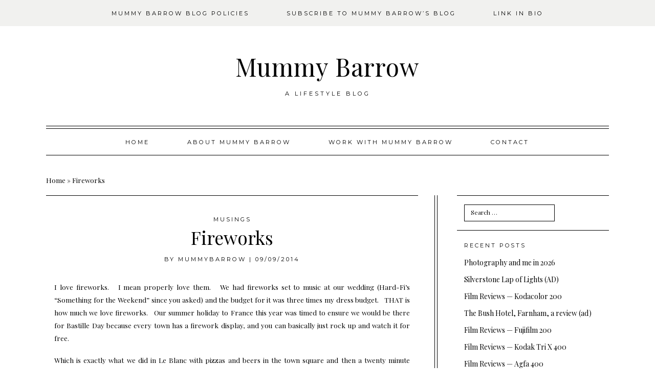

--- FILE ---
content_type: text/css
request_url: https://www.mummybarrow.com/wp-content/cache/wpo-minify/1767266006/assets/wpo-minify-header-33f528bc.min.css
body_size: 16031
content:
:root{--comment-rating-star-color:#343434}.wprm-comment-rating svg path{fill:var(--comment-rating-star-color)}.wprm-comment-rating svg polygon{stroke:var(--comment-rating-star-color)}.wprm-comment-rating .wprm-rating-star-full svg path{stroke:var(--comment-rating-star-color);fill:var(--comment-rating-star-color)}.wprm-comment-rating .wprm-rating-star-empty svg path{stroke:var(--comment-rating-star-color);fill:none}.wprm-comment-ratings-container svg .wprm-star-full{fill:var(--comment-rating-star-color)}.wprm-comment-ratings-container svg .wprm-star-empty{stroke:var(--comment-rating-star-color)}body:not(:hover) fieldset.wprm-comment-ratings-container:focus-within span{outline:1px solid #4d90fe}.comment-form-wprm-rating{margin-bottom:20px;margin-top:5px;text-align:left}.comment-form-wprm-rating .wprm-rating-stars{display:inline-block;vertical-align:middle}fieldset.wprm-comment-ratings-container{background:none;border:0;display:inline-block;margin:0;padding:0;position:relative}fieldset.wprm-comment-ratings-container legend{left:0;opacity:0;position:absolute}fieldset.wprm-comment-ratings-container br{display:none}fieldset.wprm-comment-ratings-container input[type=radio]{border:0;cursor:pointer;float:left;height:16px;margin:0!important;min-height:0;min-width:0;opacity:0;padding:0!important;width:16px}fieldset.wprm-comment-ratings-container input[type=radio]:first-child{margin-left:-16px}fieldset.wprm-comment-ratings-container span{font-size:0;height:16px;left:0;opacity:0;pointer-events:none;position:absolute;top:0;width:80px}fieldset.wprm-comment-ratings-container span svg{height:100%!important;width:100%!important}fieldset.wprm-comment-ratings-container input:checked+span,fieldset.wprm-comment-ratings-container input:hover+span{opacity:1}fieldset.wprm-comment-ratings-container input:hover+span~span{display:none}.rtl .comment-form-wprm-rating{text-align:right}.rtl img.wprm-comment-rating{transform:scaleX(-1)}.rtl fieldset.wprm-comment-ratings-container span{left:inherit;right:0}.rtl fieldset.wprm-comment-ratings-container span svg{transform:scaleX(-1)}:root{--wprm-popup-font-size:16px;--wprm-popup-background:#fff;--wprm-popup-title:#000;--wprm-popup-content:#444;--wprm-popup-button-background:#5a822b;--wprm-popup-button-text:#fff}body.wprm-popup-modal-open{height:100%;left:0;overflow:hidden;position:fixed;right:0;width:100%}.wprm-popup-modal{display:none}.wprm-popup-modal.is-open{display:block}.wprm-popup-modal__overlay{align-items:center;background:rgb(0 0 0 / .6);bottom:0;display:flex;justify-content:center;left:0;overflow:hidden;position:fixed;right:0;top:0;touch-action:none;z-index:2147483646}.wprm-popup-modal__container{background-color:var(--wprm-popup-background);border-radius:4px;box-sizing:border-box;font-size:var(--wprm-popup-font-size);max-height:100vh;max-height:100dvh;max-width:100%;overflow-y:auto;padding:30px}.wprm-popup-modal__header{align-items:center;display:flex;justify-content:space-between;margin-bottom:10px}.wprm-popup-modal__title{box-sizing:border-box;color:var(--wprm-popup-title);font-size:1.2em;font-weight:600;line-height:1.25;margin-bottom:0;margin-top:0}.wprm-popup-modal__header .wprm-popup-modal__close{background:#fff0;border:0;cursor:pointer;width:18px}.wprm-popup-modal__header .wprm-popup-modal__close:before{color:var(--wprm-popup-title);content:"✕";font-size:var(--wprm-popup-font-size)}.wprm-popup-modal__content{color:var(--wprm-popup-content);line-height:1.5}.wprm-popup-modal__content p{font-size:1em;line-height:1.5}.wprm-popup-modal__footer{margin-top:20px}.wprm-popup-modal__btn{-webkit-appearance:button;background-color:var(--wprm-popup-button-background);border-radius:.25em;border-style:none;border-width:0;color:var(--wprm-popup-button-text);cursor:pointer;font-size:1em;line-height:1.15;margin:0;overflow:visible;padding:.5em 1em;text-transform:none;will-change:transform;-moz-osx-font-smoothing:grayscale;-webkit-backface-visibility:hidden;backface-visibility:hidden;-webkit-transform:translateZ(0);transform:translateZ(0);transition:-webkit-transform .25s ease-out;transition:transform .25s ease-out;transition:transform .25s ease-out,-webkit-transform .25s ease-out}.wprm-popup-modal__btn.wprm-popup-modal__btn--secondary{background-color:var(--wprm-popup-button-text);border:1px solid var(--wprm-popup-button-background);color:var(--wprm-popup-button-background);margin-left:20px}.wprm-popup-modal__btn:disabled{cursor:not-allowed;opacity:.3}.wprm-popup-modal__btn:not(:disabled):focus,.wprm-popup-modal__btn:not(:disabled):hover{-webkit-transform:scale(1.05);transform:scale(1.05)}@keyframes wprmPopupModalFadeIn{0%{opacity:0}to{opacity:1}}@keyframes wprmPopupModalFadeOut{0%{opacity:1}to{opacity:0}}@keyframes wprmPopupModalSlideIn{0%{transform:translateY(15%)}to{transform:translateY(0)}}@keyframes wprmPopupModalSlideOut{0%{transform:translateY(0)}to{transform:translateY(-10%)}}.wprm-popup-modal[aria-hidden=false] .wprm-popup-modal__overlay{animation:wprmPopupModalFadeIn .3s cubic-bezier(0,0,.2,1)}.wprm-popup-modal[aria-hidden=false] .wprm-popup-modal__container{animation:wprmPopupModalSlideIn .3s cubic-bezier(0,0,.2,1)}.wprm-popup-modal[aria-hidden=true] .wprm-popup-modal__overlay{animation:wprmPopupModalFadeOut .3s cubic-bezier(0,0,.2,1)}.wprm-popup-modal[aria-hidden=true] .wprm-popup-modal__container{animation:wprmPopupModalSlideOut .3s cubic-bezier(0,0,.2,1)}.wprm-popup-modal .wprm-popup-modal__container,.wprm-popup-modal .wprm-popup-modal__overlay{will-change:transform}.tippy-box[data-animation=fade][data-state=hidden]{opacity:0}[data-tippy-root]{max-width:calc(100vw - 10px)}.tippy-box{background-color:#333;border-radius:4px;color:#fff;font-size:14px;line-height:1.4;outline:0;position:relative;transition-property:transform,visibility,opacity;white-space:normal}.tippy-box[data-placement^=top]>.tippy-arrow{bottom:0}.tippy-box[data-placement^=top]>.tippy-arrow:before{border-top-color:initial;border-width:8px 8px 0;bottom:-7px;left:0;transform-origin:center top}.tippy-box[data-placement^=bottom]>.tippy-arrow{top:0}.tippy-box[data-placement^=bottom]>.tippy-arrow:before{border-bottom-color:initial;border-width:0 8px 8px;left:0;top:-7px;transform-origin:center bottom}.tippy-box[data-placement^=left]>.tippy-arrow{right:0}.tippy-box[data-placement^=left]>.tippy-arrow:before{border-left-color:initial;border-width:8px 0 8px 8px;right:-7px;transform-origin:center left}.tippy-box[data-placement^=right]>.tippy-arrow{left:0}.tippy-box[data-placement^=right]>.tippy-arrow:before{border-right-color:initial;border-width:8px 8px 8px 0;left:-7px;transform-origin:center right}.tippy-box[data-inertia][data-state=visible]{transition-timing-function:cubic-bezier(.54,1.5,.38,1.11)}.tippy-arrow{color:#333;height:16px;width:16px}.tippy-arrow:before{border-color:#fff0;border-style:solid;content:"";position:absolute}.tippy-content{padding:5px 9px;position:relative;z-index:1}.tippy-box[data-theme=wprm] .tippy-content p:first-child{margin-top:0}.tippy-box[data-theme=wprm] .tippy-content p:last-child{margin-bottom:0}.tippy-box[data-theme~=wprm-variable]{background-color:var(--wprm-tippy-background)}.tippy-box[data-theme~=wprm-variable][data-placement^=top]>.tippy-arrow:before{border-top-color:var(--wprm-tippy-background)}.tippy-box[data-theme~=wprm-variable][data-placement^=bottom]>.tippy-arrow:before{border-bottom-color:var(--wprm-tippy-background)}.tippy-box[data-theme~=wprm-variable][data-placement^=left]>.tippy-arrow:before{border-left-color:var(--wprm-tippy-background)}.tippy-box[data-theme~=wprm-variable][data-placement^=right]>.tippy-arrow:before{border-right-color:var(--wprm-tippy-background)}#wp-admin-bar-wp-recipe-maker{display:block!important}#wp-admin-bar-wp-recipe-maker .ab-icon{margin:2px 4px 0 0}#wp-admin-bar-wp-recipe-maker .ab-icon:before{content:""}#wp-admin-bar-wp-recipe-maker .ab-label{align-items:center;display:flex}#wp-admin-bar-wp-recipe-maker .wprm-admin-bar-badge{background-color:#d63638;border-radius:9px;box-sizing:border-box;color:#fff;display:inline!important;float:right;height:18px;line-height:1;margin:1px 0 -1px 5px;min-width:18px;padding:0 5px;text-align:center;z-index:26}#wp-admin-bar-wp-recipe-maker .wprm-admin-bar-badge span{font-size:11px;line-height:18px}#wp-admin-bar-wp-recipe-maker .ab-sub-wrapper .ab-empty-item{font-weight:200;text-align:center}@media(max-width:782px){#wp-admin-bar-wp-recipe-maker .ab-icon{margin-left:4px}#wp-admin-bar-wp-recipe-maker .ab-label{display:none}}img.wprm-comment-rating{display:block;margin:5px 0}img.wprm-comment-rating+br{display:none}.wprm-rating-star svg{display:inline;height:16px;margin:0;vertical-align:middle;width:16px}.wprm-rating-star.rated svg polygon{fill:#000}.wprm-loader{animation:wprmSpin 1s ease-in-out infinite;-webkit-animation:wprmSpin 1s ease-in-out infinite;border:2px solid hsl(0 0% 78% / .3);border-radius:50%;border-top-color:#444;display:inline-block;height:10px;width:10px}@keyframes wprmSpin{to{-webkit-transform:rotate(1turn)}}@-webkit-keyframes wprmSpin{to{-webkit-transform:rotate(1turn)}}.wprm-automatic-recipe-snippets{margin-bottom:10px}.wprm-automatic-recipe-snippets.align-center{text-align:center}.wprm-automatic-recipe-snippets.align-right{text-align:right}.wprm-automatic-recipe-snippets .wprm-jump-to-recipe-shortcode,.wprm-automatic-recipe-snippets .wprm-jump-to-video-shortcode,.wprm-automatic-recipe-snippets .wprm-print-recipe-shortcode{display:inline-block;margin:0 5px;padding:5px 10px;text-decoration:none}.wprm-recipe-container{outline:none}.wprm-recipe{overflow:hidden;zoom:1;clear:both;text-align:left}.wprm-recipe *{box-sizing:border-box}.wprm-recipe ol,.wprm-recipe ul{-webkit-margin-before:0;-webkit-margin-after:0;-webkit-padding-start:0;margin:0;padding:0}.wprm-recipe li{font-size:1em;margin:0 0 0 32px;padding:0}.wprm-recipe p{font-size:1em;margin:0;padding:0}.wprm-recipe li,.wprm-recipe li.wprm-recipe-instruction{list-style-position:outside}.wprm-recipe li:before{display:none}.wprm-recipe h1,.wprm-recipe h2,.wprm-recipe h3,.wprm-recipe h4,.wprm-recipe h5,.wprm-recipe h6{clear:none;font-variant:normal;letter-spacing:normal;margin:0;padding:0;text-transform:none}.wprm-recipe a.wprm-recipe-link,.wprm-recipe a.wprm-recipe-link:hover{-webkit-box-shadow:none;-moz-box-shadow:none;box-shadow:none}.wprm-recipe .wprm-nutrition-label{margin-top:10px}body:not(.wprm-print) .wprm-recipe p:first-letter{color:inherit;font-family:inherit;font-size:inherit;line-height:inherit;margin:inherit;padding:inherit}.rtl .wprm-recipe{text-align:right}.rtl .wprm-recipe li{margin:0 32px 0 0}.wprm-screen-reader-text{border:0;clip:rect(1px,1px,1px,1px);clip-path:inset(50%);height:1px;margin:-1px;overflow:hidden;padding:0;position:absolute!important;width:1px;word-wrap:normal!important}.wprm-recipe-author-with-image{align-items:center;display:inline-flex}.wprm-recipe-author-with-image .wprm-recipe-author-image{line-height:0;margin-right:10px}.wprm-call-to-action.wprm-call-to-action-simple{align-items:center;display:flex;gap:20px;justify-content:center;margin-top:10px;padding:5px 10px}.wprm-call-to-action.wprm-call-to-action-simple .wprm-call-to-action-icon{font-size:2.2em;margin:5px 0}.wprm-call-to-action.wprm-call-to-action-simple .wprm-call-to-action-icon svg{margin-top:0}.wprm-call-to-action.wprm-call-to-action-simple .wprm-call-to-action-text-container{margin:5px 0}.wprm-call-to-action.wprm-call-to-action-simple .wprm-call-to-action-text-container .wprm-call-to-action-header{display:block;font-size:1.3em;font-weight:700}@media (max-width:450px){.wprm-call-to-action.wprm-call-to-action-simple{flex-wrap:wrap}.wprm-call-to-action.wprm-call-to-action-simple .wprm-call-to-action-text-container{text-align:center}}.wprm-condition-width{display:none}.wprm-recipe.wprm-max-400 .wprm-condition-max-width-400,.wprm-recipe.wprm-max-500 .wprm-condition-max-width-500,.wprm-recipe.wprm-max-600 .wprm-condition-max-width-600,.wprm-recipe.wprm-max-700 .wprm-condition-max-width-700,.wprm-recipe.wprm-max-800 .wprm-condition-max-width-800,.wprm-recipe.wprm-min-400 .wprm-condition-min-width-400,.wprm-recipe.wprm-min-500 .wprm-condition-min-width-500,.wprm-recipe.wprm-min-600 .wprm-condition-min-width-600,.wprm-recipe.wprm-min-700 .wprm-condition-min-width-700,.wprm-recipe.wprm-min-800 .wprm-condition-min-width-800{display:block}.wprm-meta-container-custom-color{--wprm-meta-container-block-color:inherit;--wprm-meta-container-label-color:inherit;--wprm-meta-container-link-color:inherit}.wprm-meta-container-custom-color .wprm-recipe-block-container{color:var(--wprm-meta-container-block-color)}.wprm-meta-container-custom-color .wprm-recipe-block-container .wprm-recipe-details-label{color:var(--wprm-meta-container-label-color)}.wprm-meta-container-custom-color .wprm-recipe-block-container * a,.wprm-meta-container-custom-color .wprm-recipe-block-container a{color:var(--wprm-meta-container-link-color)}.wprm-recipe-block-container-inline{display:inline-block;margin-right:1.2em}.rtl .wprm-recipe-block-container-inline{margin-left:1.2em;margin-right:0}.wprm-recipe-details-container-inline{--wprm-meta-container-separator-color:#aaa}.wprm-recipe-details-container-inline .wprm-recipe-block-container-inline{display:inline-block;margin-right:1.2em}.wprm-recipe-details-container-inline.wprm-inline-separator .wprm-recipe-block-container-inline{margin-right:0}.wprm-recipe-details-container-inline.wprm-inline-separator .wprm-recipe-block-container-inline:not(:last-child):after{color:var(--wprm-meta-container-separator-color);white-space:nowrap}.wprm-recipe-details-container-inline.wprm-inline-separator-dot .wprm-recipe-block-container-inline:not(:last-child):after{content:"  •  "}.wprm-recipe-details-container-inline.wprm-inline-separator-short-dash .wprm-recipe-block-container-inline:not(:last-child):after{content:"  -  "}.wprm-recipe-details-container-inline.wprm-inline-separator-long-dash .wprm-recipe-block-container-inline:not(:last-child):after{content:"  —  "}.wprm-recipe-details-container-inline.wprm-inline-separator-long-line .wprm-recipe-block-container-inline:not(:last-child):after,.wprm-recipe-details-container-inline.wprm-inline-separator-short-line .wprm-recipe-block-container-inline:not(:last-child):after{background-color:var(--wprm-meta-container-separator-color);content:"";display:inline-block;height:1em;margin:0 .8em;vertical-align:middle;width:1px}.wprm-recipe-details-container-inline.wprm-inline-separator-long-line .wprm-recipe-block-container-inline:not(:last-child):after{height:1.3em}.rtl .wprm-recipe-details-container-inline .wprm-recipe-block-container-inline{margin-left:1.2em;margin-right:0}.rtl .wprm-recipe-details-container-inline.wprm-inline-separator{overflow:hidden}.rtl .wprm-recipe-details-container-inline.wprm-inline-separator .wprm-recipe-block-container-inline{margin-left:0}.wprm-recipe-block-container-columns,.wprm-recipe-block-container-separate,.wprm-recipe-block-container-separated,.wprm-recipe-block-container-separated .wprm-recipe-details-label{display:block}.wprm-recipe-block-container-columns .wprm-recipe-details-label{display:inline-block;min-width:130px}.wprm-recipe-details-container-inline{display:inline}.wprm-recipe-details-container-pills{align-items:center;display:flex;flex-wrap:wrap;gap:10px;--pill-padding-vertical:5px;--pill-padding-horizontal:15px;--pill-border-radius:100px;--pill-background-color:#333;--pill-text-color:#fff;--pill-border-color:#333;--pill-borderwidth:0px}.wprm-recipe-details-container-pills .wprm-recipe-meta-container-pill{background-color:var(--pill-background-color);border-color:var(--pill-border-color);border-radius:var(--pill-border-radius);border-style:solid;border-width:var(--pill-borderwidth);color:var(--pill-text-color);padding:var(--pill-padding-vertical) var(--pill-padding-horizontal)}.wprm-recipe-details-container-table{border:1px dotted #666;display:flex;margin:5px 0;padding:5px}.wprm-recipe-details-container-table .wprm-recipe-block-container-table{display:flex;flex:1;flex-direction:column;text-align:center}.wprm-recipe-details-container-table.wprm-recipe-table-borders-top-bottom{border-left:none!important;border-right:none!important}.wprm-recipe-details-container-table.wprm-recipe-table-borders-left-right{border-bottom:none!important;border-top:none!important}.wprm-recipe-details-container-table.wprm-recipe-table-borders-top{border-bottom:none!important;border-left:none!important;border-right:none!important}.wprm-recipe-details-container-table.wprm-recipe-table-borders-bottom{border-left:none!important;border-right:none!important;border-top:none!important}.wprm-recipe-details-container-table.wprm-recipe-table-borders-left{border-bottom:none!important;border-right:none!important;border-top:none!important}.wprm-recipe-details-container-table.wprm-recipe-table-borders-right{border-bottom:none!important;border-left:none!important;border-top:none!important}.wprm-recipe-details-container-table.wprm-recipe-table-borders-inside-only{border:none!important}@media (min-width:451px){.wprm-recipe-table-borders-empty .wprm-recipe-block-container-table{border:none!important}.wprm-recipe-table-borders-inside .wprm-recipe-block-container-table{border-bottom:none!important;border-right:none!important;border-top:none!important}.rtl .wprm-recipe-table-borders-inside .wprm-recipe-block-container-table,.wprm-recipe-table-borders-inside .wprm-recipe-block-container-table:first-child{border-left:none!important}.rtl .wprm-recipe-table-borders-inside .wprm-recipe-block-container-table:first-child{border-right:none!important}}@media (max-width:450px){.wprm-recipe-details-container-table{border:none!important;display:block;margin:5px 0;padding:0}.wprm-recipe-details-container-table.wprm-recipe-table-borders-none{display:flex;flex-wrap:wrap}.wprm-recipe-details-container-table.wprm-recipe-table-borders-none .wprm-recipe-block-container-table{max-width:100%;min-width:120px}.wprm-recipe-details-container-table .wprm-recipe-block-container-table{padding:5px}.wprm-recipe-details-container-table.wprm-recipe-table-borders-all .wprm-recipe-block-container-table:not(:first-child){border-top:none!important}.wprm-recipe-details-container-table.wprm-recipe-table-borders-top-bottom .wprm-recipe-block-container-table{border-left:none!important;border-right:none!important}.wprm-recipe-details-container-table.wprm-recipe-table-borders-top-bottom .wprm-recipe-block-container-table:not(:first-child){border-top:none!important}.wprm-recipe-details-container-table.wprm-recipe-table-borders-left-right .wprm-recipe-block-container-table{border-bottom:none!important;border-top:none!important}.wprm-recipe-details-container-table.wprm-recipe-table-borders-top .wprm-recipe-block-container-table{border-bottom:none!important;border-left:none!important;border-right:none!important}.wprm-recipe-details-container-table.wprm-recipe-table-borders-top .wprm-recipe-block-container-table:not(:first-child){border-top:none!important}.wprm-recipe-details-container-table.wprm-recipe-table-borders-bottom .wprm-recipe-block-container-table{border-left:none!important;border-right:none!important;border-top:none!important}.wprm-recipe-details-container-table.wprm-recipe-table-borders-bottom .wprm-recipe-block-container-table:not(:last-child){border-bottom:none!important}.wprm-recipe-details-container-table.wprm-recipe-table-borders-left .wprm-recipe-block-container-table{border-bottom:none!important;border-right:none!important;border-top:none!important}.wprm-recipe-details-container-table.wprm-recipe-table-borders-right .wprm-recipe-block-container-table{border-bottom:none!important;border-left:none!important;border-top:none!important}.wprm-recipe-details-container-table.wprm-recipe-table-borders-inside-only .wprm-recipe-block-container-table{border:none!important}.wprm-recipe-block-container-columns .wprm-recipe-details-label{margin-right:.4em;min-width:0}}.wprm-recipe-details-unit{font-size:.8em}@media only screen and (max-width:600px){.wprm-recipe-details-unit{font-size:1em}}.wprm-container-columns-spaced,.wprm-container-columns-spaced-middle{display:flex;flex-wrap:wrap;justify-content:space-between}.wprm-container-columns-spaced-middle.wprm-container-columns-spaced-middle,.wprm-container-columns-spaced.wprm-container-columns-spaced-middle{align-items:center}.wprm-container-columns-spaced-middle>*,.wprm-container-columns-spaced>*{flex:1}.wprm-container-columns-spaced-middle.wprm-container-columns-gutter,.wprm-container-columns-spaced.wprm-container-columns-gutter{margin-left:-8px;margin-right:-8px}.wprm-container-columns-spaced-middle.wprm-container-columns-gutter>*,.wprm-container-columns-spaced.wprm-container-columns-gutter>*{margin-left:8px!important;margin-right:8px!important}.wprm-container-columns-spaced-middle.wprm-container-columns-gutter>.wprm-recipe-grow-container,.wprm-container-columns-spaced.wprm-container-columns-gutter>.wprm-recipe-grow-container{margin-left:0!important;margin-right:0!important}.wprm-container-columns-spaced-middle.wprm-container-columns-gutter>.wprm-recipe-grow-container a,.wprm-container-columns-spaced.wprm-container-columns-gutter>.wprm-recipe-grow-container a{margin-left:8px!important;margin-right:8px!important}@media (max-width:450px){.wprm-container-columns-spaced,.wprm-container-columns-spaced-middle{display:block}.wprm-container-columns-spaced-middle.wprm-container-columns-gutter>*,.wprm-container-columns-spaced.wprm-container-columns-gutter>*{margin-bottom:16px!important}.wprm-container-columns-spaced-middle.wprm-container-columns-gutter>.wprm-recipe-grow-container,.wprm-container-columns-spaced.wprm-container-columns-gutter>.wprm-recipe-grow-container{margin-bottom:0!important}.wprm-container-columns-spaced-middle.wprm-container-columns-gutter>.wprm-recipe-grow-container a,.wprm-container-columns-spaced.wprm-container-columns-gutter>.wprm-recipe-grow-container a{margin-bottom:16px!important}}.wprm-container-float-left{float:left;margin:0 10px 10px 0;position:relative;text-align:center;z-index:1}.rtl .wprm-container-float-left,.wprm-container-float-right{float:right;margin:0 0 10px 10px}.wprm-container-float-right{position:relative;text-align:center;z-index:1}.rtl .wprm-container-float-right{float:left;margin:0 10px 10px 0}@media only screen and (max-width:640px){.rtl .wprm-container-float-left,.rtl .wprm-container-float-right,.wprm-container-float-left,.wprm-container-float-right{float:none;margin-left:0;margin-right:0}}.wprm-header-decoration-icon-line,.wprm-header-decoration-line,.wprm-header-decoration-spacer,.wprm-icon-decoration-line{align-items:center;display:flex;flex-wrap:wrap}.wprm-header-decoration-icon-line.wprm-align-left .wprm-decoration-line,.wprm-header-decoration-line.wprm-align-left .wprm-decoration-line,.wprm-header-decoration-spacer.wprm-align-left .wprm-decoration-line,.wprm-icon-decoration-line.wprm-align-left .wprm-decoration-line{margin-left:15px}.wprm-header-decoration-icon-line.wprm-align-center .wprm-decoration-line:first-child,.wprm-header-decoration-icon-line.wprm-align-right .wprm-decoration-line,.wprm-header-decoration-line.wprm-align-center .wprm-decoration-line:first-child,.wprm-header-decoration-line.wprm-align-right .wprm-decoration-line,.wprm-header-decoration-spacer.wprm-align-center .wprm-decoration-line:first-child,.wprm-header-decoration-spacer.wprm-align-right .wprm-decoration-line,.wprm-icon-decoration-line.wprm-align-center .wprm-decoration-line:first-child,.wprm-icon-decoration-line.wprm-align-right .wprm-decoration-line{margin-right:15px}.wprm-header-decoration-icon-line.wprm-align-center .wprm-decoration-line:last-child,.wprm-header-decoration-line.wprm-align-center .wprm-decoration-line:last-child,.wprm-header-decoration-spacer.wprm-align-center .wprm-decoration-line:last-child,.wprm-icon-decoration-line.wprm-align-center .wprm-decoration-line:last-child{margin-left:15px}.wprm-decoration-line{border:0;border-bottom:1px solid #000;flex:auto;height:1px}.wprm-decoration-spacer{flex:auto}.wprm-recipe-equipment-container .wprm-recipe-equipment-notes-faded{opacity:.7}.wprm-recipe-equipment-container .wprm-recipe-equipment-notes-smaller{font-size:.8em}.wprm-recipe-equipment-container .wprm-recipe-equipment-notes-smaller-faded{font-size:.8em;opacity:.7}.wprm-expandable-container,.wprm-expandable-container-separated{--wprm-expandable-text-color:#333;--wprm-expandable-button-color:#fff;--wprm-expandable-border-color:#333;--wprm-expandable-border-radius:0px;--wprm-expandable-vertical-padding:5px;--wprm-expandable-horizontal-padding:5px}.wprm-expandable-container a.wprm-expandable-button,.wprm-expandable-container button.wprm-expandable-button,.wprm-expandable-container-separated a.wprm-expandable-button,.wprm-expandable-container-separated button.wprm-expandable-button{color:var(--wprm-expandable-text-color)}.wprm-expandable-container button.wprm-expandable-button,.wprm-expandable-container-separated button.wprm-expandable-button{background-color:var(--wprm-expandable-button-color);border-color:var(--wprm-expandable-border-color);border-radius:var(--wprm-expandable-border-radius);padding:var(--wprm-expandable-vertical-padding) var(--wprm-expandable-horizontal-padding)}.wprm-expandable-container-separated.wprm-expandable-collapsed .wprm-expandable-button-hide,.wprm-expandable-container-separated.wprm-expandable-collapsed .wprm-expandable-content,.wprm-expandable-container-separated.wprm-expandable-expanded .wprm-expandable-button-show,.wprm-expandable-container.wprm-expandable-collapsed .wprm-expandable-button-hide,.wprm-expandable-container.wprm-expandable-collapsed .wprm-expandable-content,.wprm-expandable-container.wprm-expandable-expanded .wprm-expandable-button-show{display:none}.wprm-expandable-separated-content-collapsed{display:none!important}.wprm-block-text-normal{font-style:normal;font-weight:400;text-transform:none}.wprm-block-text-light{font-weight:300!important}.wprm-block-text-light-bold{font-weight:500!important}.wprm-block-text-semi-bold{font-weight:600!important}.wprm-block-text-bold{font-weight:700!important}.wprm-block-text-italic{font-style:italic!important}.wprm-block-text-uppercase{text-transform:uppercase!important}.wprm-block-text-faded{opacity:.7}.wprm-block-text-uppercase-faded{opacity:.7;text-transform:uppercase!important}.wprm-block-text-smaller{font-size:.9em}.wprm-block-text-larger{font-size:1.1em}.wprm-block-text-faded .wprm-block-text-faded,.wprm-block-text-uppercase-faded .wprm-block-text-uppercase-faded{opacity:1}.wprm-block-text-larger .wprm-block-text-larger,.wprm-block-text-smaller .wprm-block-text-smaller{font-size:1em}.wprm-align-left{text-align:left}.wprm-align-center{text-align:center}.wprm-align-right{text-align:right}.wprm-align-top{align-items:start}.wprm-align-middle{align-items:center}.wprm-align-bottom{align-items:end}.wprm-recipe-header .wprm-recipe-icon:not(.wprm-collapsible-icon){margin-right:10px}.wprm-recipe-header .wprm-recipe-icon.wprm-collapsible-icon{margin-left:10px}.wprm-recipe-header.wprm-header-has-actions{align-items:center;display:flex;flex-wrap:wrap}.wprm-recipe-header .wprm-recipe-adjustable-servings-container,.wprm-recipe-header .wprm-recipe-media-toggle-container,.wprm-recipe-header .wprm-unit-conversion-container{font-size:16px;font-style:normal;font-weight:400;opacity:1;text-transform:none}.wprm-recipe-header .wprm-header-toggle{float:right}.wprm-recipe-header .wprm-header-toggle a.wprm-expandable-button{color:#333;cursor:pointer;text-decoration:none}.wprm-recipe-icon svg{display:inline;height:1.3em;margin-top:-.15em;overflow:visible;vertical-align:middle;width:1.3em}.wprm-icon-shortcode{font-size:16px;height:16px}.wprm-icon-shortcode.wprm-icon-shortcode-inline{display:inline}.wprm-icon-shortcode .wprm-recipe-icon svg{display:inline;height:1em;margin-top:0;overflow:visible;vertical-align:middle;width:1em}.wprm-interactivity-container{display:flex;gap:10px;margin:10px 20px 0}.wprm-internal-container{background-color:#fff;border:0 solid #fff;border-radius:20px;padding:20px}.wprm-internal-container ul li{margin-left:16px}.wprm-internal-container .wprm-internal-container-toggle+.wprm-recipe-ingredient-group .wprm-recipe-group-name,.wprm-internal-container .wprm-internal-container-toggle+.wprm-recipe-instruction-group .wprm-recipe-group-name,.wprm-internal-container .wprm-recipe-ingredient-group:first-child .wprm-recipe-group-name,.wprm-internal-container .wprm-recipe-instruction-group:first-child .wprm-recipe-group-name{margin-top:0!important}.wprm-internal-container .wprm-internal-container-toggle{float:right;position:relative;z-index:2}.wprm-internal-container .wprm-internal-container-toggle a.wprm-expandable-button{color:#333;cursor:pointer;text-decoration:none}.wprm-internal-container.wprm-expandable-collapsed{mask-image:linear-gradient(180deg,#000 50%,transparent);max-height:60px;overflow:hidden}.wprm-recipe-image img{display:block;margin:0 auto}.wprm-recipe-image .dpsp-pin-it-wrapper{margin:0 auto}.wprm-recipe-image picture{border:none!important}.wprm-block-image-circle img{border-radius:50%}.wprm-recipe-ingredients-container .wprm-recipe-ingredient-group-name{margin-top:.8em!important}.wprm-recipe-ingredients-container.wprm-recipe-images-before .wprm-recipe-ingredient-image{margin-right:10px}.wprm-recipe-ingredients-container.wprm-recipe-images-after .wprm-recipe-ingredient-image{margin-left:10px}.wprm-recipe-ingredients-container .wprm-recipe-ingredient-image{flex-shrink:0}.wprm-recipe-ingredients-container .wprm-recipe-ingredient-image .wprm-recipe-ingredient-no-image-placeholder{display:inline-block}.wprm-recipe-ingredients-container .wprm-recipe-ingredient-image img{vertical-align:middle}.wprm-recipe-ingredients-container .wprm-recipe-ingredient-notes-faded{opacity:.7}.wprm-recipe-ingredients-container .wprm-recipe-ingredient-notes-smaller{font-size:.8em}.wprm-recipe-ingredients-container .wprm-recipe-ingredient-notes-smaller-faded{font-size:.8em;opacity:.7}.wprm-ingredient-style-grouped ul.wprm-recipe-ingredients{align-items:center;display:flex;flex-wrap:wrap;justify-content:flex-start}.wprm-ingredient-style-grouped .wprm-recipe-ingredient-details-container{align-items:center;display:flex}.wprm-ingredient-style-grouped .wprm-recipe-ingredient-details-container .wprm-recipe-ingredient-notes{display:block}.wprm-ingredient-style-table-2 li.wprm-recipe-ingredient,.wprm-ingredient-style-table-2-align li.wprm-recipe-ingredient,.wprm-ingredient-style-table-3 li.wprm-recipe-ingredient,.wprm-ingredient-style-table-3-align li.wprm-recipe-ingredient{display:flex}.wprm-ingredient-style-table-2 li.wprm-recipe-ingredient .wprm-recipe-ingredient-amount-unit,.wprm-ingredient-style-table-2-align li.wprm-recipe-ingredient .wprm-recipe-ingredient-amount-unit,.wprm-ingredient-style-table-3 li.wprm-recipe-ingredient .wprm-recipe-ingredient-amount-unit,.wprm-ingredient-style-table-3-align li.wprm-recipe-ingredient .wprm-recipe-ingredient-amount-unit{flex-shrink:0;margin-right:10px}.wprm-ingredient-style-table-2-align.wprm-recipe-ingredients-has-images li.wprm-recipe-ingredient,.wprm-ingredient-style-table-2.wprm-recipe-ingredients-has-images li.wprm-recipe-ingredient,.wprm-ingredient-style-table-3-align.wprm-recipe-ingredients-has-images li.wprm-recipe-ingredient,.wprm-ingredient-style-table-3.wprm-recipe-ingredients-has-images li.wprm-recipe-ingredient{align-items:center}.wprm-ingredient-style-table-2-align .wprm-recipe-ingredient-amount-unit,.wprm-ingredient-style-table-3-align .wprm-recipe-ingredient-amount-unit{text-align:right}.wprm-ingredient-style-table-2 li.wprm-recipe-ingredient .wprm-recipe-ingredient-name-notes,.wprm-ingredient-style-table-2-align li.wprm-recipe-ingredient .wprm-recipe-ingredient-name-notes{flex:1}.wprm-ingredient-style-table-3 li.wprm-recipe-ingredient .wprm-recipe-ingredient-name,.wprm-ingredient-style-table-3-align li.wprm-recipe-ingredient .wprm-recipe-ingredient-name{margin-right:10px}.wprm-ingredient-style-table-3 li.wprm-recipe-ingredient .wprm-recipe-ingredient-notes,.wprm-ingredient-style-table-3-align li.wprm-recipe-ingredient .wprm-recipe-ingredient-notes{flex:1}.wprm-recipe-shop-instacart-loading{cursor:wait;opacity:.5}.wprm-recipe-shop-instacart{align-items:center;border:1px solid #003d29;border-radius:23px;cursor:pointer;display:inline-flex;font-family:Instacart,system-ui,-apple-system,BlinkMacSystemFont,Segoe UI,Roboto,Oxygen,Ubuntu,Cantarell,Open Sans,Helvetica Neue,sans-serif;font-size:14px;height:46px;padding:0 18px}.wprm-recipe-shop-instacart.wprm-recipe-shop-instacart-dark{background-color:#003d29;color:#faf1e5}.wprm-recipe-shop-instacart.wprm-recipe-shop-instacart-light{background-color:#faf1e5;border-color:#efe9e1;color:#003d29}.wprm-recipe-shop-instacart.wprm-recipe-shop-instacart-white{background-color:#fff;border-color:#e8e9eb;color:#000}.wprm-recipe-shop-instacart>img{height:22px!important;margin:0!important;padding:0!important;width:auto!important}.wprm-recipe-shop-instacart>span{margin-left:10px}.wprm-recipe-instructions-container .wprm-recipe-instruction-group-name{margin-top:.8em!important}.wprm-recipe-instructions-container .wprm-recipe-instruction-text{font-size:1em}.wprm-recipe-instructions-container .wprm-recipe-instruction-media{margin:5px 0 15px;max-width:100%}.wprm-recipe-instructions-container .wprm-recipe-instruction-video iframe{max-width:100%}.wprm-recipe-instruction-ingredients-inline .wprm-recipe-instruction-ingredient{display:inline-block;padding-right:5px}.wprm-recipe-instruction-ingredients-inline .wprm-recipe-instruction-ingredient:last-child{padding-right:0}.rtl .wprm-recipe-instruction-ingredients-inline .wprm-recipe-instruction-ingredient{display:inline-block;padding-left:5px;padding-right:0}.rtl .wprm-recipe-instruction-ingredients-inline .wprm-recipe-instruction-ingredient:first-child{padding-left:5px}.wprm-recipe-jump-to-section-container{--wprm-jump-to-section-gap:10px;--wprm-jump-to-section-alignment:flex-start;--wprm-jump-to-section-background:#fff;--wprm-jump-to-section-text-color:#333;--wprm-jump-to-section-borderwidth:0px;--wprm-jump-to-section-border:#333;--wprm-jump-to-section-border-radius:10px;--wprm-jump-to-section-vertical-padding:5px;--wprm-jump-to-section-horizontal-padding:15px;align-items:center;display:flex;flex-wrap:wrap;gap:var(--wprm-jump-to-section-gap);justify-content:var(--wprm-jump-to-section-alignment);text-wrap:nowrap}.wprm-recipe-jump-to-section-container.wprm-recipe-jump-to-section-container-nowrap{flex-wrap:nowrap}.wprm-recipe-jump-to-section-container.wprm-recipe-jump-to-section-container-scroll{flex-wrap:nowrap;overflow-x:scroll;scrollbar-width:none;--wprm-jump-to-section-fade-width:50px;mask-image:linear-gradient(to right,transparent 0,#000 var(--wprm-jump-to-section-fade-width),#000 calc(100% - var(--wprm-jump-to-section-fade-width)),transparent 100%);mask-repeat:no-repeat;mask-size:100% 100%}.wprm-recipe-jump-to-section-container.wprm-recipe-jump-to-section-container-scroll::-webkit-scrollbar{display:none}.wprm-recipe-jump-to-section-container.wprm-recipe-jump-to-section-container-scroll.scrolled-left{mask-image:linear-gradient(to right,#000 0,#000 calc(100% - var(--wprm-jump-to-section-fade-width)),transparent 100%)}.wprm-recipe-jump-to-section-container.wprm-recipe-jump-to-section-container-scroll.scrolled-right{mask-image:linear-gradient(to right,transparent 0,#000 var(--wprm-jump-to-section-fade-width),#000 100%)}.wprm-recipe-jump-to-section-container.wprm-recipe-jump-to-section-container-scroll.scrolled-left.scrolled-right{mask-image:none}.wprm-recipe-jump-to-section-container a.wprm-recipe-jump-to-section{align-items:center;background-color:var(--wprm-jump-to-section-background);border-color:var(--wprm-jump-to-section-border);border-radius:var(--wprm-jump-to-section-border-radius);border-style:solid;border-width:var(--wprm-jump-to-section-borderwidth);color:var(--wprm-jump-to-section-text-color);display:flex;gap:5px;padding:var(--wprm-jump-to-section-vertical-padding) var(--wprm-jump-to-section-horizontal-padding);text-decoration:none}.wprm-recipe-jump-to-section-container .wprm-recipe-icon svg{margin-top:0}.wprm-recipe-jump-to-section-icon-above .wprm-recipe-jump-to-section{flex-direction:column}.wprm-recipe-jump-to-section-icon-right .wprm-recipe-jump-to-section{flex-direction:row-reverse}.wprm-recipe-jump-to-section-icon-below .wprm-recipe-jump-to-section{flex-direction:column-reverse}.wprm-layout-container{--wprm-layout-container-text-color:inherit;--wprm-layout-container-background-color:inherit;background-color:var(--wprm-layout-container-background-color);color:var(--wprm-layout-container-text-color)}.wprm-layout-column-container{display:flex;flex-wrap:nowrap}.wprm-layout-column{--wprm-layout-column-text-color:inherit;--wprm-layout-column-background-color:inherit;background-color:var(--wprm-layout-column-background-color);color:var(--wprm-layout-column-text-color)}.wprm-padding-5{padding:5px}.wprm-padding-10{padding:10px}.wprm-padding-20{padding:20px}.wprm-padding-30{padding:30px}.wprm-padding-40{padding:40px}.wprm-padding-50{padding:50px}.wprm-column-gap-5{column-gap:5px}.wprm-column-gap-10{column-gap:10px}.wprm-column-gap-20{column-gap:20px}.wprm-column-gap-30{column-gap:30px}.wprm-column-gap-40{column-gap:40px}.wprm-column-gap-50{column-gap:50px}.wprm-row-gap-5{row-gap:5px}.wprm-row-gap-10{row-gap:10px}.wprm-row-gap-20{row-gap:20px}.wprm-row-gap-30{row-gap:30px}.wprm-row-gap-40{row-gap:40px}.wprm-row-gap-50{row-gap:50px}.wprm-layout-column{flex:auto}.wprm-column-width-20{flex:1 1 20%}.wprm-column-width-25{flex:1 1 25%}.wprm-column-width-33{flex:1 1 33.33%}.wprm-column-width-40{flex:1 1 40%}.wprm-column-width-50{flex:1 1 50%}.wprm-column-width-60{flex:1 1 60%}.wprm-column-width-66{flex:1 1 66.66%}.wprm-column-width-75{flex:1 1 75%}.wprm-column-width-80{flex:1 1 80%}@media (max-width:480px){.wprm-layout-column-container:not(.wprm-column-rows-never,.wprm-column-rows-recipe-400){flex-direction:column}.wprm-layout-column-container:not(.wprm-column-rows-never,.wprm-column-rows-recipe-400).wprm-column-rows-reverse{flex-direction:column-reverse}.wprm-layout-column-container:not(.wprm-column-rows-never,.wprm-column-rows-recipe-400) .wprm-layout-column{width:100%}.wprm-layout-column-container:not(.wprm-column-rows-never,.wprm-column-rows-recipe-400)>.wprm-align-rows-left{text-align:left}.wprm-layout-column-container:not(.wprm-column-rows-never,.wprm-column-rows-recipe-400)>.wprm-align-rows-right{text-align:right}.wprm-layout-column-container:not(.wprm-column-rows-never,.wprm-column-rows-recipe-400)>.wprm-align-rows-center{text-align:center}}@media (max-width:768px){.wprm-column-rows-tablet{flex-direction:column}.wprm-column-rows-tablet.wprm-column-rows-reverse{flex-direction:column-reverse}.wprm-column-rows-tablet .wprm-layout-column{width:100%}.wprm-column-rows-tablet>.wprm-align-rows-left{text-align:left}.wprm-column-rows-tablet>.wprm-align-rows-right{text-align:right}.wprm-column-rows-tablet>.wprm-align-rows-center{text-align:center}}.wprm-recipe.wprm-max-900 .wprm-column-rows-recipe-900{flex-direction:column}.wprm-recipe.wprm-max-900 .wprm-column-rows-recipe-900.wprm-column-rows-reverse{flex-direction:column-reverse}.wprm-recipe.wprm-max-900 .wprm-column-rows-recipe-900 .wprm-layout-column{width:100%}.wprm-recipe.wprm-max-900 .wprm-column-rows-recipe-900>.wprm-align-rows-left{text-align:left}.wprm-recipe.wprm-max-900 .wprm-column-rows-recipe-900>.wprm-align-rows-right{text-align:right}.wprm-recipe.wprm-max-900 .wprm-column-rows-recipe-900>.wprm-align-rows-center{text-align:center}.wprm-recipe.wprm-max-800 .wprm-column-rows-recipe-800{flex-direction:column}.wprm-recipe.wprm-max-800 .wprm-column-rows-recipe-800.wprm-column-rows-reverse{flex-direction:column-reverse}.wprm-recipe.wprm-max-800 .wprm-column-rows-recipe-800 .wprm-layout-column{width:100%}.wprm-recipe.wprm-max-800 .wprm-column-rows-recipe-800>.wprm-align-rows-left{text-align:left}.wprm-recipe.wprm-max-800 .wprm-column-rows-recipe-800>.wprm-align-rows-right{text-align:right}.wprm-recipe.wprm-max-800 .wprm-column-rows-recipe-800>.wprm-align-rows-center{text-align:center}.wprm-recipe.wprm-max-700 .wprm-column-rows-recipe-700{flex-direction:column}.wprm-recipe.wprm-max-700 .wprm-column-rows-recipe-700.wprm-column-rows-reverse{flex-direction:column-reverse}.wprm-recipe.wprm-max-700 .wprm-column-rows-recipe-700 .wprm-layout-column{width:100%}.wprm-recipe.wprm-max-700 .wprm-column-rows-recipe-700>.wprm-align-rows-left{text-align:left}.wprm-recipe.wprm-max-700 .wprm-column-rows-recipe-700>.wprm-align-rows-right{text-align:right}.wprm-recipe.wprm-max-700 .wprm-column-rows-recipe-700>.wprm-align-rows-center{text-align:center}.wprm-recipe.wprm-max-600 .wprm-column-rows-recipe-600{flex-direction:column}.wprm-recipe.wprm-max-600 .wprm-column-rows-recipe-600.wprm-column-rows-reverse{flex-direction:column-reverse}.wprm-recipe.wprm-max-600 .wprm-column-rows-recipe-600 .wprm-layout-column{width:100%}.wprm-recipe.wprm-max-600 .wprm-column-rows-recipe-600>.wprm-align-rows-left{text-align:left}.wprm-recipe.wprm-max-600 .wprm-column-rows-recipe-600>.wprm-align-rows-right{text-align:right}.wprm-recipe.wprm-max-600 .wprm-column-rows-recipe-600>.wprm-align-rows-center{text-align:center}.wprm-recipe.wprm-max-500 .wprm-column-rows-recipe-500{flex-direction:column}.wprm-recipe.wprm-max-500 .wprm-column-rows-recipe-500.wprm-column-rows-reverse{flex-direction:column-reverse}.wprm-recipe.wprm-max-500 .wprm-column-rows-recipe-500 .wprm-layout-column{width:100%}.wprm-recipe.wprm-max-500 .wprm-column-rows-recipe-500>.wprm-align-rows-left{text-align:left}.wprm-recipe.wprm-max-500 .wprm-column-rows-recipe-500>.wprm-align-rows-right{text-align:right}.wprm-recipe.wprm-max-500 .wprm-column-rows-recipe-500>.wprm-align-rows-center{text-align:center}.wprm-recipe.wprm-max-400 .wprm-column-rows-recipe-400{flex-direction:column}.wprm-recipe.wprm-max-400 .wprm-column-rows-recipe-400.wprm-column-rows-reverse{flex-direction:column-reverse}.wprm-recipe.wprm-max-400 .wprm-column-rows-recipe-400 .wprm-layout-column{width:100%}.wprm-recipe.wprm-max-400 .wprm-column-rows-recipe-400>.wprm-align-rows-left{text-align:left}.wprm-recipe.wprm-max-400 .wprm-column-rows-recipe-400>.wprm-align-rows-right{text-align:right}.wprm-recipe.wprm-max-400 .wprm-column-rows-recipe-400>.wprm-align-rows-center{text-align:center}.wprm-recipe-link{cursor:pointer;text-decoration:none}.wprm-recipe-link.wprm-recipe-link-inline-button{display:inline-block;margin:0 5px 5px 0}.wprm-recipe-link.wprm-recipe-link-button{display:table;margin:5px auto}.wprm-recipe-link.wprm-recipe-link-wide-button{display:block;margin:5px 0;text-align:center;width:auto}.wprm-recipe-link.wprm-recipe-link-button,.wprm-recipe-link.wprm-recipe-link-inline-button,.wprm-recipe-link.wprm-recipe-link-wide-button{border-style:solid;border-width:1px;padding:5px}.wprm-recipe-link.wprm-recipe-link-disabled{cursor:not-allowed}.rtl .wprm-recipe-link.wprm-recipe-link-inline-button{margin:0 0 5px 5px}.wprm-nutrition-label-container-simple .wprm-nutrition-label-text-nutrition-unit{font-size:.85em}.wprm-nutrition-label-container-grouped{display:flex;flex-wrap:wrap;justify-content:flex-start}.wprm-nutrition-label-container-grouped .wprm-nutrition-label-text-nutrition-container{white-space:nowrap}.wprm-nutrition-label-container-grouped .wprm-nutrition-label-text-nutrition-container-separate{column-gap:5px;display:flex;justify-content:space-between}.wprm-nutrition-label-container-grouped-pills{--wprm-nutrition-pills-row-gap:10px;--wprm-nutrition-pills-background:#fff;--wprm-nutrition-pills-border:#333;--wprm-nutrition-pills-border-width:1px;--wprm-nutrition-pills-border-radius:100px;--wprm-nutrition-pills-horizontal-padding:15px;--wprm-nutrition-pills-vertical-padding:5px;row-gap:var(--wprm-nutrition-pills-row-gap)}.wprm-nutrition-label-container-grouped-pills .wprm-nutrition-label-text-nutrition-container:not(.wprm-nutrition-label-text-nutrition-container-empty){background-color:var(--wprm-nutrition-pills-background);border:var(--wprm-nutrition-pills-border-width) solid var(--wprm-nutrition-pills-border);border-radius:var(--wprm-nutrition-pills-border-radius);padding:var(--wprm-nutrition-pills-vertical-padding) var(--wprm-nutrition-pills-horizontal-padding)}.wprm-recipe-rating{white-space:nowrap}.wprm-recipe-rating svg{height:1.1em;margin-top:-.15em!important;margin:0;vertical-align:middle;width:1.1em}.wprm-recipe-rating.wprm-recipe-rating-inline{align-items:center;display:inline-flex}.wprm-recipe-rating.wprm-recipe-rating-inline .wprm-recipe-rating-details{display:inline-block;margin-left:10px}.wprm-recipe-rating .wprm-recipe-rating-details{font-size:.8em}.wprm-recipe-smart-with-food-button{display:block}.wprm-spacer{background:none!important;display:block!important;font-size:0;height:10px;line-height:0;width:100%}.wprm-spacer+.wprm-spacer{display:none!important}.wprm-recipe-instruction-text .wprm-spacer,.wprm-recipe-notes .wprm-spacer,.wprm-recipe-summary .wprm-spacer{display:block!important}.wprm-temperature-container .wprm-temperature-icon img{display:inline-block;height:auto;margin-bottom:-.2em;vertical-align:text-bottom;width:1.6em}.wprm-toggle-switch-container{align-items:center;display:flex;margin:10px 0}.wprm-toggle-switch-container label{cursor:pointer;flex-shrink:0;font-size:1em;margin:0}.wprm-toggle-switch-container .wprm-prevent-sleep-description{font-size:.8em;line-height:1.1em;margin-left:10px}.wprm-toggle-switch{align-items:center;display:inline-flex;position:relative}.wprm-toggle-switch input{height:0;margin:0;min-width:0;opacity:0;padding:0;width:0}.wprm-toggle-switch .wprm-toggle-switch-slider{align-items:center;cursor:pointer;display:inline-flex;gap:5px;position:relative;-webkit-transition:.4s;transition:.4s;--switch-height:28px;height:var(--switch-height);--knob-size:calc(var(--switch-height)*0.8);--switch-off-color:#ccc;--switch-off-text:#333;--switch-off-knob:#fff;--switch-on-color:#333;--switch-on-text:#fff;--switch-on-knob:#fff;background-color:var(--switch-off-color)}.wprm-toggle-switch .wprm-toggle-switch-slider:before{background-color:var(--switch-off-knob);content:"";height:var(--knob-size);left:calc(var(--knob-size)/5);position:absolute;-webkit-transition:.4s;transition:.4s;width:var(--knob-size)}.wprm-toggle-switch input:checked+.wprm-toggle-switch-slider{background-color:var(--switch-on-color)}.wprm-toggle-switch input:focus+.wprm-toggle-switch-slider{box-shadow:0 0 0 3px rgb(0 0 0 / .12)}.wprm-toggle-switch input:checked+.wprm-toggle-switch-slider:before{background-color:var(--switch-on-knob);left:calc(100% - var(--knob-size) - var(--knob-size)/5)}.wprm-toggle-switch .wprm-toggle-switch-label{margin-left:10px}.wprm-toggle-switch-outside .wprm-toggle-switch-slider{width:calc(var(--switch-height)*2)}.wprm-toggle-switch-inside .wprm-toggle-switch-text{display:grid}.wprm-toggle-switch-inside .wprm-toggle-switch-text .wprm-toggle-switch-off,.wprm-toggle-switch-inside .wprm-toggle-switch-text .wprm-toggle-switch-on{align-items:center;color:#fff;display:flex;font-size:calc(var(--switch-height)*.5);gap:5px;grid-area:1/1;opacity:0;transition:opacity .4s;white-space:nowrap}.wprm-toggle-switch-inside .wprm-toggle-switch-text .wprm-toggle-switch-off .wprm-recipe-icon,.wprm-toggle-switch-inside .wprm-toggle-switch-text .wprm-toggle-switch-on .wprm-recipe-icon{align-items:center;display:inline-flex;margin-right:0}.wprm-toggle-switch-inside .wprm-toggle-switch-text .wprm-toggle-switch-off .wprm-recipe-icon svg,.wprm-toggle-switch-inside .wprm-toggle-switch-text .wprm-toggle-switch-on .wprm-recipe-icon svg{margin-top:0}.wprm-toggle-switch-inside .wprm-toggle-switch-slider{padding:5px 10px;padding-left:calc(var(--knob-size) + var(--knob-size)/5 + 5px);padding-right:10px}.wprm-toggle-switch-inside .wprm-toggle-switch-slider .wprm-toggle-switch-off{color:var(--switch-off-text);opacity:1}.wprm-toggle-switch-inside .wprm-toggle-switch-slider .wprm-toggle-switch-on{color:var(--switch-on-text);opacity:0}.wprm-toggle-switch-inside input:checked+.wprm-toggle-switch-slider{padding-left:10px;padding-right:calc(var(--knob-size) + var(--knob-size)/5 + 5px)}.wprm-toggle-switch-inside input:checked+.wprm-toggle-switch-slider .wprm-toggle-switch-off{opacity:0}.wprm-toggle-switch-inside input:checked+.wprm-toggle-switch-slider .wprm-toggle-switch-on{opacity:1}.wprm-toggle-switch-rounded .wprm-toggle-switch-slider{border-radius:999px}.wprm-toggle-switch-rounded .wprm-toggle-switch-slider:before{border-radius:50%}.wprm-toggle-container button.wprm-toggle{border:none;border-radius:0;box-shadow:none;cursor:pointer;display:inline-block;font-size:inherit;font-weight:inherit;letter-spacing:inherit;line-height:inherit;text-decoration:none;text-transform:inherit;white-space:nowrap}.wprm-toggle-container button.wprm-toggle:focus{outline:none}.wprm-toggle-buttons-container{--wprm-toggle-button-background:#fff;--wprm-toggle-button-accent:#333;--wprm-toggle-button-radius:3px;align-items:stretch;background-color:var(--wprm-toggle-button-background);border:1px solid var(--wprm-toggle-button-accent);border-radius:var(--wprm-toggle-button-radius);color:var(--wprm-toggle-button-accent);display:inline-flex;flex-shrink:0;overflow:hidden}.wprm-toggle-buttons-container button.wprm-toggle{background-color:var(--wprm-toggle-button-accent);border-left:1px solid var(--wprm-toggle-button-accent);color:var(--wprm-toggle-button-background);padding:5px 10px}.wprm-toggle-buttons-container button.wprm-toggle:first-child{border-left:0;border-right:0}.wprm-toggle-buttons-container button.wprm-toggle.wprm-toggle-active .wprm-toggle-icon-inactive{display:none}.wprm-toggle-buttons-container button.wprm-toggle:not(.wprm-toggle-active){background:none!important;color:inherit!important}.wprm-toggle-buttons-container button.wprm-toggle:not(.wprm-toggle-active) .wprm-toggle-icon-active{display:none}.wprm-toggle-buttons-container button.wprm-toggle .wprm-toggle-icon{margin:0}.wprm-toggle-buttons-container button.wprm-toggle .wprm-toggle-icon svg{margin-top:-.3em}.wprm-toggle-buttons-container button.wprm-toggle .wprm-toggle-icon+.wprm-toggle-text{margin-left:10px}.rtl .wprm-toggle-buttons-container button.wprm-toggle{border-left:0;border-right:1px solid var(--wprm-toggle-button-accent)}.wprm-toggle-pills-container{--wprm-toggle-pills-height:28px;--wprm-toggle-pills-gap:10px;--wprm-toggle-pills-radius:999px;--wprm-toggle-pills-background:#fff;--wprm-toggle-pills-border:#333;--wprm-toggle-pills-text:#333;--wprm-toggle-pills-active-background:#333;--wprm-toggle-pills-active-border:#333;--wprm-toggle-pills-active-text:#fff;align-items:center;display:inline-flex;gap:var(--wprm-toggle-pills-gap)}.wprm-toggle-pills-container button.wprm-toggle{align-items:center;background-color:var(--wprm-toggle-pills-background);border:1px solid var(--wprm-toggle-pills-border);border-radius:var(--wprm-toggle-pills-radius);color:var(--wprm-toggle-pills-text);display:inline-flex;font-size:calc(var(--wprm-toggle-pills-height)*.5);height:var(--wprm-toggle-pills-height);justify-content:center;margin:0;min-width:var(--wprm-toggle-pills-height);padding:0;width:auto}.wprm-toggle-pills-container button.wprm-toggle.wprm-toggle-active{background-color:var(--wprm-toggle-pills-active-background);border:1px solid var(--wprm-toggle-pills-active-border);color:var(--wprm-toggle-pills-active-text)}.wprm-recipe-header+.wprm-recipe-video{margin-top:10px}.wpcf7 .screen-reader-response{position:absolute;overflow:hidden;clip:rect(1px,1px,1px,1px);clip-path:inset(50%);height:1px;width:1px;margin:-1px;padding:0;border:0;word-wrap:normal!important}.wpcf7 .hidden-fields-container{display:none}.wpcf7 form .wpcf7-response-output{margin:2em .5em 1em;padding:.2em 1em;border:2px solid #00a0d2}.wpcf7 form.init .wpcf7-response-output,.wpcf7 form.resetting .wpcf7-response-output,.wpcf7 form.submitting .wpcf7-response-output{display:none}.wpcf7 form.sent .wpcf7-response-output{border-color:#46b450}.wpcf7 form.failed .wpcf7-response-output,.wpcf7 form.aborted .wpcf7-response-output{border-color:#dc3232}.wpcf7 form.spam .wpcf7-response-output{border-color:#f56e28}.wpcf7 form.invalid .wpcf7-response-output,.wpcf7 form.unaccepted .wpcf7-response-output,.wpcf7 form.payment-required .wpcf7-response-output{border-color:#ffb900}.wpcf7-form-control-wrap{position:relative}.wpcf7-not-valid-tip{color:#dc3232;font-size:1em;font-weight:400;display:block}.use-floating-validation-tip .wpcf7-not-valid-tip{position:relative;top:-2ex;left:1em;z-index:100;border:1px solid #dc3232;background:#fff;padding:.2em .8em;width:24em}.wpcf7-list-item{display:inline-block;margin:0 0 0 1em}.wpcf7-list-item-label::before,.wpcf7-list-item-label::after{content:" "}.wpcf7-spinner{visibility:hidden;display:inline-block;background-color:#23282d;opacity:.75;width:24px;height:24px;border:none;border-radius:100%;padding:0;margin:0 24px;position:relative}form.submitting .wpcf7-spinner{visibility:visible}.wpcf7-spinner::before{content:'';position:absolute;background-color:#fbfbfc;top:4px;left:4px;width:6px;height:6px;border:none;border-radius:100%;transform-origin:8px 8px;animation-name:spin;animation-duration:1000ms;animation-timing-function:linear;animation-iteration-count:infinite}@media (prefers-reduced-motion:reduce){.wpcf7-spinner::before{animation-name:blink;animation-duration:2000ms}}@keyframes spin{from{transform:rotate(0deg)}to{transform:rotate(360deg)}}@keyframes blink{from{opacity:0}50%{opacity:1}to{opacity:0}}.wpcf7 [inert]{opacity:.5}.wpcf7 input[type="file"]{cursor:pointer}.wpcf7 input[type="file"]:disabled{cursor:default}.wpcf7 .wpcf7-submit:disabled{cursor:not-allowed}.wpcf7 input[type="url"],.wpcf7 input[type="email"],.wpcf7 input[type="tel"]{direction:ltr}.wpcf7-reflection>output{display:list-item;list-style:none}.wpcf7-reflection>output[hidden]{display:none}html{font-family:sans-serif;-webkit-text-size-adjust:100%;-ms-text-size-adjust:100%}body{margin:0}article,aside,details,figcaption,figure,footer,header,main,menu,nav,section,summary{display:block}audio,canvas,progress,video{display:inline-block;vertical-align:baseline}audio:not([controls]){display:none;height:0}[hidden],template{display:none}a{background-color:#fff0}a:active,a:hover{outline:0}abbr[title]{border-bottom:1px dotted}b,strong{font-weight:700}dfn{font-style:italic}h1{margin:0 0 .15em}mark{background:#ff0;color:#000}small{font-size:80%}sub,sup{font-size:75%;line-height:0;position:relative;vertical-align:baseline}sup{top:-.5em}sub{bottom:-.25em}img{border:0}svg:not(:root){overflow:hidden}figure{margin:1em 40px}hr{box-sizing:content-box;height:0}pre{overflow:auto}code,kbd,pre,samp{font-family:monospace,monospace;font-size:1em}button,input,optgroup,select,textarea{color:inherit;font:inherit;margin:0}button{overflow:visible}button,select{text-transform:none}button,html input[type="button"],input[type="reset"],input[type="submit"]{-webkit-appearance:button;cursor:pointer}button[disabled],html input[disabled]{cursor:default}button::-moz-focus-inner,input::-moz-focus-inner{border:0;padding:0}input{line-height:normal;border:1px solid}input[type="checkbox"],input[type="radio"]{box-sizing:border-box;padding:0}input[type="number"]::-webkit-inner-spin-button,input[type="number"]::-webkit-outer-spin-button{height:auto}input[type="search"]{-webkit-appearance:textfield;box-sizing:content-box}input[type="search"]::-webkit-search-cancel-button,input[type="search"]::-webkit-search-decoration{-webkit-appearance:none}fieldset{border:1px solid silver;margin:0 2px;padding:.35em .625em .75em}legend{border:0;padding:0}textarea{overflow:auto}optgroup{font-weight:700}table{border-collapse:collapse;border-spacing:0}td,th{padding:1em;border-bottom:1px solid;text-align:left}a,button,input:focus,input[type="button"],input[type="reset"],input[type="submit"],textarea:focus,.button{-webkit-transition:all 0.1s ease-in-out;-moz-transition:all 0.1s ease-in-out;-ms-transition:all 0.1s ease-in-out;-o-transition:all 0.1s ease-in-out;transition:all 0.1s ease-in-out}body,button,input,select,textarea{color:#000;font-family:"Playfair Display",serif;font-size:16px;font-size:.85em;line-height:1.8}body{font-size:1rem}h1,h2,h3,h4,h5,h6{clear:both}p{font-family:"Playfair Display",serif;font-size:.85em;line-height:1.9em;margin:0 0 1.3em}dfn,cite,em,i{font-style:italic}blockquote{margin:0 1.5em}address{margin:0 0 1.5em}pre{background:#eee;font-family:"Courier 10 Pitch",Courier,monospace;font-size:15px;font-size:.9375rem;line-height:1.6;margin-bottom:1.6em;max-width:100%;overflow:auto;padding:1.6em}code,kbd,tt,var{font-family:Monaco,Consolas,"Andale Mono","DejaVu Sans Mono",monospace;font-size:15px;font-size:.9375rem}abbr,acronym{border-bottom:1px dotted #666;cursor:help}mark,ins{background:#fff9c0;text-decoration:none}big{font-size:125%}h1,.site-title{font-family:'Playfair Display',serif;font-size:37px;font-size:2.2em;font-weight:400;line-height:1.3}.site-title{font-size:3em;letter-spacing:1px}h2{font-family:'Playfair Display',serif;font-size:29px;font-size:1.8em;font-weight:400;line-height:1.3;margin-bottom:.15em}h3{font-family:'Playfair Display',serif;font-size:1.5em;font-weight:400;line-height:1.3;margin-bottom:.3em}.site-description{font-family:'montserrat',sans-serif;text-transform:uppercase;letter-spacing:4px;font-weight:400;font-size:.7em}h4{font-family:'montserrat',sans-serif;text-transform:uppercase;font-size:.9em;letter-spacing:3px;font-weight:400;margin:.3em 0}h5,.main-navigation,#secondary-menu,#main #infinite-handle span button,#main #infinite-handle span button:hover,#main #infinite-handle span button:focus,button,input[type="button"],input[type="reset"],input[type="submit"],.entry-meta,.nav-links,.woocommerce #respond input#submit,.woocommerce a.button,.woocommerce button.button,.woocommerce input.button,.comment-author,a.comment-reply-link,.stnsvn-rp-container #jp-relatedposts .jp-relatedposts-items p,.stnsvn-rp-container #jp-relatedposts .jp-relatedposts-items-visual h4.jp-relatedposts-post-title,.entry-footer{font-family:'montserrat',sans-serif;text-transform:uppercase;font-size:.7em;letter-spacing:3px;font-weight:400;margin:.3em 0}::-webkit-input-placeholder{color:#000}:-moz-placeholder{color:#000}::-moz-placeholder{color:#000}:-ms-input-placeholder{color:#000}html{box-sizing:border-box}*,*:before,*:after{box-sizing:inherit}body{background:#fff}blockquote:before,blockquote:after,q:before,q:after{content:""}blockquote,q{quotes:"" "";text-align:center;font-size:1.8em}blockquote p{line-height:1.5em;margin-bottom:.8em}hr{background-color:#000;border:0;height:1px;margin-bottom:1.5em}ul,ol{margin:0 0 1.3em 2em}ul{list-style:disc;font-size:.8em}ul ul,ul ul ul,ul ul ul ul{font-size:1em}ol{list-style:decimal}li>ul,li>ol{margin-bottom:0;margin-left:1.5em}dt{font-weight:700}dd{margin:0 1.5em 1.5em}img{height:auto;max-width:100%}table{margin:0 0 1.5em;width:100%}button,input[type="button"],input[type="reset"],input[type="submit"]{font-size:.7em;letter-spacing:3px}button:hover,input[type="button"]:hover,input[type="reset"]:hover,input[type="submit"]:hover,.comment-respond input#submit:hover,.wpcf7 input.wpcf7-form-control.wpcf7-submit:hover,.enews #subbutton:hover,.button:hover{background:#f1f1ef}button:focus,input[type="button"]:focus,input[type="reset"]:focus,input[type="submit"]:focus,.button:focus,button:active,input[type="button"]:active,input[type="reset"]:active,input[type="submit"]:active,.button:active{background:#f1f1ef}input[type="text"],input[type="email"],input[type="url"],input[type="password"],input[type="search"],input[type="tel"],textarea{color:#000;border:1px solid;background:none;border-color:#000}input[type="text"]:focus,input[type="email"]:focus,input[type="url"]:focus,input[type="password"]:focus,input[type="search"]:focus,input[type="tel"]:focus,textarea:focus{color:inherit}input[type="text"],input[type="email"],input[type="url"],input[type="password"],input[type="search"],input[type="tel"]{padding:4px 12px 6px}textarea{padding:.5em 1em;width:100%}a{color:inherit;text-decoration:none}a:focus{outline:thin dotted}a:hover,a:active{outline:0}.main-navigation,.secondary-nav{clear:both;width:100%;text-align:center;margin:0;position:relative}.primary-nav-container{background-color:#f1f1ef;width:100%}.primary-nav-container.nav-sticky{position:fixed;z-index:999}.main-navigation ul,.secondary-nav ul{display:block;list-style:none;margin:0;padding-left:0;font-size:1em}.main-navigation li{display:inline-block}.secondary-nav li{display:inline-table}.main-navigation a,.secondary-nav a{display:block;text-decoration:none;padding:1.4em 3em}.main-navigation ul ul{position:absolute;left:-999em;z-index:99999;font-size:1em}.secondary-nav ul ul{position:absolute;left:-999em;font-size:1em;top:auto;z-index:900}.main-navigation ul ul ul .secondary-nav ul ul ul{left:-999em;top:0}.main-navigation ul ul a .secondary-nav ul ul a{width:200px}.main-navigation ul ul li,.secondary-nav ul ul li{display:block}.main-navigation ul li:hover>ul,.main-navigation ul li.focus>ul{left:auto;margin-left:-1px;top:auto;border:1px solid}.main-navigation ul ul li:hover>ul,.main-navigation ul ul li.focus>ul{left:100%;margin-left:0;top:-1px;width:100%}.main-navigation .sub-menu .sub-menu{top:auto;margin-top:-53px}.main-navigation .sub-menu .sub-menu a{padding:1.4em 2em}.main-navigation .sub-menu li:first-of-type .sub-menu{margin-top:-52px}.secondary-nav ul ul li:hover>ul,.secondary-nav ul ul li.focus>ul{left:100%;margin-left:0;margin-top:-47px;top:auto;width:100%}.sub-menu{border:1px solid;background:#fff}.main-navigation li:hover{background:#fff}.main-navigation .sub-menu li:hover{border-bottom:1px solid;border-top:1px solid;background:#f1f1ef;margin:-1px 0}.main-navigation .sub-menu li:first-of-type:hover{border-top:none;margin-top:0}.main-navigation .sub-menu li:last-of-type:hover{border-bottom:none;margin-bottom:0}.secondary-nav .sub-menu li:hover{background:#f1f1ef;margin:-1px 0;border-bottom:1px solid;border-top:1px solid}.secondary-nav .sub-menu li:first-of-type:hover{border-top:none;margin-top:0}.secondary-nav .sub-menu li:last-of-type:hover{border-bottom:none;margin-bottom:0}#primary-menu>li:hover{background:#fff;border-left:1px solid;border-right:1px solid;margin-right:-1px;margin-left:-1px}.sub-menu-toggle{display:none}#secondary-menu{list-style:none;text-align:center;border-top:1px solid;border-bottom:1px solid;margin:0 auto;padding:4px 0 0}#secondary-menu:before{content:'';border-top:1px solid;display:block;width:100%}.secondary-nav a{padding:1.2em 3.1em}.secondary-nav ul li:hover>ul,.secondary-nav ul li.focus>ul{left:auto;margin-left:-1px}#secondary-menu>li:hover{background:#f1f1ef;border-right:1px solid;border-left:1px solid;margin:0 -1px}.secondary-nav .sub-menu .sub-menu a{padding:1.2em 3em}.menu-toggle,.main-navigation.toggled ul{display:none}nav>.menu-toggle{display:none}.site-main .comment-navigation,.site-main .posts-navigation,.site-main .post-navigation{margin:1.6em 0 .5em;overflow:hidden}.site-main .post-navigation{border-top:1px solid;padding-top:1.5em}.comment-navigation .nav-previous,.posts-navigation .nav-previous,.post-navigation .nav-previous{float:left;text-align:center;width:30%}.comment-navigation .nav-next,.posts-navigation .nav-next,.post-navigation .nav-next{float:right;text-align:center;width:30%}.nav-previous .meta-line,.nav-next .meta-line{margin-top:.3em}.screen-reader-text{clip:rect(1px,1px,1px,1px);position:absolute!important;height:1px;width:1px;overflow:hidden}.screen-reader-text:focus{background-color:#f1f1f1;border-radius:3px;box-shadow:0 0 2px 2px rgb(0 0 0 / .6);clip:auto!important;color:#21759b;display:block;font-size:14px;font-size:.875rem;font-weight:700;height:auto;left:5px;line-height:normal;padding:15px 23px 14px;text-decoration:none;top:5px;width:auto;z-index:100000}.alignleft{display:inline;float:left;margin:1em 1.5em 1em 0}.alignright{display:inline;float:right;margin:1em 0 1em 1.5em}.aligncenter{clear:both;display:block;margin:0 auto 1em}.clear:before,.clear:after,.entry-content:before,.entry-content:after,.comment-content:before,.comment-content:after,.site-header:before,.site-header:after,.site-content:before,.site-content:after,.site-footer:before,.site-footer:after{content:"";display:table}.clear:after,.entry-content:after,.comment-content:after,.site-header:after,.site-content:after,.site-footer:after{clear:both}.widget{border-top:1px solid;padding:1.2em 1em}.widget select{max-width:100%}.search-submit{display:none}.widget ul{list-style:none;margin:-4px 0 .3em;padding:0;line-height:2.4}.widget-area{text-align:center}h3.widget-title{margin-top:0}h4.widget-title{margin-bottom:1.1em}aside.simple-social-icons ul li{margin-bottom:0!important}.widget .instagram-pics{margin-top:0}.page main{border-bottom:1px solid}.site-content{margin:2.2em auto 5em}.sticky{display:block}.hentry{margin:0 0 1.5em}.updated:not(.published){display:none}.single .byline,.group-blog .byline{display:inline}.page-content,.entry-content,.entry-summary{margin:1.5em 0 0}.page-links{clear:both;margin:0 0 1.5em}#page{max-width:1100px;margin:0 auto}.meta-line{width:20px;border-bottom:1px solid;margin:0 auto}.read-more{text-align:center}.entry-header{text-align:center;margin-bottom:1em}.page article,.single article{padding-top:2em}.page .entry-header{margin-bottom:1em}.single main{border-bottom:1px solid}.page-featured-img{position:relative;margin:0 1em 2.2em;height:400px}.page-featured-img .entry-header{background:#fff;padding:1.3em 2.5em 1.8em;text-align:center;margin:auto;position:absolute;top:50%;left:50%;-ms-transform:translate(-50%,-50%);-webkit-transform:translate(-50%,-50%);transform:translate(-50%,-50%)}article:first-of-type.no-featured{border-top:none;padding-top:0}.sidebar-layout article:first-of-type.no-featured{border-top:1px solid;padding-top:2em}.entry-footer{background:none;text-align:center}.sidebar-layout #primary{float:left;max-width:760px;width:69%;box-shadow:1px 0 0 0,5px 0 0 0 #fff,6px 0 0 0;padding:0 2em 0 0}.sidebar-layout #secondary{float:right;width:27%}#secondary .widget:last-of-type{border-bottom:1px solid}#comments,.single article,.blog article,.archive article,.search article{padding-left:10em;padding-right:10em}.sidebar-layout #comments,.sidebar-layout.single article,.page article{padding-left:1em;padding-right:1em}.blog.sidebar-layout article,.archive.sidebar-layout article,.search.sidebar-layout article{padding-left:1em;padding-right:1em}.blog .format-aside .entry-title,.archive .format-aside .entry-title{display:none}.widget-title{margin-bottom:1em}.textwidget img{margin-bottom:.5em}.comment-content a{word-wrap:break-word}.bypostauthor{display:block}.page-content .wp-smiley,.entry-content .wp-smiley,.comment-content .wp-smiley{border:none;margin-bottom:0;margin-top:0;padding:0}embed,iframe,object{max-width:100%;margin:0 auto;display:block}.wp-caption{margin-bottom:0;max-width:100%}.wp-caption img[class*="wp-image-"]{display:block;margin-left:auto;margin-right:auto}.wp-caption .wp-caption-text{margin:.8075em 0}.wp-caption-text{text-align:center}.gallery{margin-bottom:1.5em}.gallery-item{display:inline-block;text-align:center;vertical-align:top;width:100%}.gallery-columns-2 .gallery-item{max-width:50%}.gallery-columns-3 .gallery-item{max-width:33.33%}.gallery-columns-4 .gallery-item{max-width:25%}.gallery-columns-5 .gallery-item{max-width:20%}.gallery-columns-6 .gallery-item{max-width:16.66%}.gallery-columns-7 .gallery-item{max-width:14.28%}.gallery-columns-8 .gallery-item{max-width:12.5%}.gallery-columns-9 .gallery-item{max-width:11.11%}.gallery-caption{display:block}.site-branding{text-align:center;margin:3em 2.5em 3.3em}.site-title{margin-bottom:0;margin-top:0}.site-description{margin:0;padding:1em 0 0}.blog article,.archive article,.search article{border-bottom:1px solid;padding-bottom:2.2em;padding-top:2.2em;margin-bottom:0}.archive .page-title{text-align:center;padding-bottom:.1em}.page-header{padding:0 1em}.search .page-title{text-align:center;padding-bottom:.7em}article:first-of-type{border-top:1px solid}.index-featured{width:25%;display:table-cell;vertical-align:middle}.index-featured img{vertical-align:middle;width:100%}.row-article .index-content{padding-left:2.5em;display:table-cell;width:55%;vertical-align:middle}.row-article{text-align:center;display:table;table-layout:fixed}.entry-title{margin:0}article .entry-header{margin:0}article .entry-content{margin:0}.parker-posts .entry-header{margin-bottom:1.5em}.index-article .entry-header h4{margin-bottom:.3em}article .entry-title{margin-bottom:.3em}.sidebar-layout.archive.block-layout #main,.sidebar-layout.search.block-layout #main{border-top:1px solid;padding-top:1.2em}.parker-featured .index-content{width:100%;text-align:left;padding-left:0}.parker-featured-img{margin-bottom:.5em}.parker-featured header,.single-post .entry-header{margin:0 0 2em}article.block-article{display:inline-block;width:23.25%;width:calc(94% / 4);margin-right:2%;vertical-align:top;border:none;float:left;padding:0 0 2em}.sidebar-layout.block-layout .posts-container{padding-top:2.2em}.block-article:nth-of-type(4n),.sidebar-layout .block-article:nth-of-type(3n){margin-right:0}.block-featured{position:relative;display:block}.block-article .entry-header{height:90px;overflow:hidden;padding:1em}.sidebar-layout .block-article .entry-header{height:82px}.blog.sidebar-layout .block-article,.search.sidebar-layout .block-article,.archive.sidebar-layout .block-article{width:32%;padding-left:0;padding-right:0}.sidebar-layout .block-article:nth-of-type(4n){margin-right:2%}.block-layout .posts-container{padding:0 1em}.blog.sidebar-layout.block-layout .posts-container{border-top:1px solid}.block-layout .posts-navigation{border-top:1px solid;padding-top:2.2em}.share-group{text-align:center}.share-group h2{margin-bottom:.7em}.share-button{display:inline;padding:0 2.3em 0 3em;border-right:1px solid}.share-button:last-of-type{border-right:none}.share-button:hover{cursor:pointer}h5.pinterest-share{position:relative}.pinterest-share img{opacity:0;position:absolute;left:0;top:0;display:block;height:20px;width:100%}.infinite-scroll .posts-navigation,.infinite-scroll.neverending .site-footer{display:none}.infinity-end.neverending .site-footer{display:block}.infinite-wrap article:first-of-type{border-top:none}#infinite-handle{border-bottom:1px solid;border-top:1px solid;margin-top:-1px;padding-bottom:4px;text-align:center}#main #infinite-handle span{background:none;color:inherit;font-size:1em}.infinite-loader .spinner{left:0!important;right:0;top:20px!important;margin:auto}.stnsvn-rp-container #jp-relatedposts .jp-relatedposts-items-visual .jp-relatedposts-post{opacity:1;margin-bottom:0;width:32%;width:calc(96% / 3);margin-right:2%;padding-right:0}.stnsvn-rp-container #jp-relatedposts .jp-relatedposts-items .jp-relatedposts-post:nth-child(3n){clear:none;margin-right:0}.stnsvn-rp-container #jp-relatedposts .jp-relatedposts-items .jp-relatedposts-post:hover .jp-relatedposts-post-title a{text-decoration:none}.stnsvn-relatedposts-headline{text-align:center;margin-bottom:1em}.stnsvn-rp-container #jp-relatedposts{margin:0;padding:0 10em}.sidebar-layout .stnsvn-rp-container #jp-relatedposts{padding:0 1em}.stnsvn-rp-container #jp-relatedposts .jp-relatedposts-items p,.stnsvn-rp-container #jp-relatedposts .jp-relatedposts-items-visual h4.jp-relatedposts-post-title{text-align:center;padding-top:1em}.stnsvn-rp-container{margin-top:2.2em;border-top:1px solid}.stnsvn-rp-container #jp-relatedposts .jp-relatedposts-items-visual{margin-right:0}.stnsvn-rp-container #jp-relatedposts .jp-relatedposts-items .jp-relatedposts-post .jp-relatedposts-post-context,.stnsvn-rp-container #jp-relatedposts .jp-relatedposts-items .jp-relatedposts-post .jp-relatedposts-post-date{display:none}footer,footer input[type="text"],footer input[type="email"],footer input[type="url"],footer input[type="password"],footer input[type="search"],footer textarea,footer button,footer input,footer select{color:#000;border-color:#000}footer input::-webkit-input-placeholder{color:#000}footer input:-moz-placeholder{color:#000}footer input::-moz-placeholder{color:#000}footer input:-ms-input-placeholder{color:#000}footer{background-color:#f1f1ef}.footer-widgets{max-width:1100px;width:100%;margin:3.8em auto 2em;display:table;table-layout:fixed}.footer-widgets .widget-area{display:table-cell}.columns-2 .widget-area{width:50%}.columns-3 .widget-area{width:33%;width:calc(100% / 3)}.columns-4 .widget-area{width:25%}footer .widget-area{border-left:1px solid}footer .widget-area:last-of-type{border-right:1px solid}footer .widget{padding:.8em 10%}footer .widget:first-of-type{border-top:none}footer .widget:last-child{margin-bottom:0}.enews input{width:100%;max-width:250px;text-align:center}.footer-widgets .enews input,#secondary .enews input{display:block;margin:.4em auto 0}.footer-widgets .simple-social-icons ul li a,.footer-widgets .simple-social-icons ul li a:hover{background:none!important;color:inherit!important}.textwidget p:last-of-type{margin-bottom:.5em}.textwidget p{line-height:1.9em}.site-info{max-width:1100px;margin:0 auto;text-align:center;width:100%;border-top:1px solid;padding-top:4px}.site-info:before{content:'';border-top:1px solid;display:block;width:100%;clear:both}.site-copyright{padding:2.5em 0 5em;font-size:.6em;letter-spacing:2px}.full-width-footer .widget{border-top:none;padding:0 1.5em 3em}.full-width-footer ul.instagram-pics{margin-bottom:0;white-space:nowrap}.full-width-footer .instagram-pics li{display:inline-block;max-width:12.5%;max-width:calc(100%/8)}.full-width-footer .null-instagram-feed{margin-bottom:-11px;padding:0}.full-width-footer .widget-title{margin:.6em auto 1em}
/*! Flickity v1.0.0
http://flickity.metafizzy.co
---------------------------------------------- */
 .flickity-enabled{position:relative}.flickity-enabled:focus{outline:none}.flickity-viewport{overflow:hidden;position:relative;height:100%}.flickity-slider{position:absolute;width:100%;height:100%}.flickity-enabled.is-draggable{-webkit-user-select:none;-moz-user-select:none;-ms-user-select:none;user-select:none}.flickity-enabled.is-draggable .flickity-viewport{cursor:move;cursor:-webkit-grab;cursor:grab}.flickity-enabled.is-draggable .flickity-viewport.is-pointer-down{cursor:-webkit-grabbing;cursor:grabbing}.flickity-prev-next-button{position:absolute;top:228px;width:38px;height:38px;border:none;background:none;cursor:pointer;-webkit-transform:translateY(-50%);-ms-transform:translateY(-50%);transform:translateY(-50%)}.full-slide .flickity-prev-next-button{top:50%}.flickity-prev-next-button:hover{background:none}.flickity-prev-next-button:focus{outline:none;background:#fff}.flickity-prev-next-button:active{filter:alpha(opacity=60);opacity:.6}.flickity-prev-next-button.previous{left:30px}.flickity-prev-next-button.next{right:30px}.flickity-rtl .flickity-prev-next-button.previous{left:auto;right:10px}.flickity-rtl .flickity-prev-next-button.next{right:auto;left:10px}.flickity-prev-next-button:disabled{filter:alpha(opacity=30);opacity:.3;cursor:auto}.flickity-prev-next-button svg{position:absolute;left:20%;top:20%;width:60%;height:50%}.flickity-prev-next-button .arrow{fill:#000}.flickity-prev-next-button.no-svg{color:#000;font-size:26px}.main-gallery.flickity-enabled{max-width:100%;margin:2.2em auto;padding:0 1em}.home-gallery-cell,.home-gallery-image,.home-gallery-image img{width:100%}.home-gallery-cell{opacity:0;z-index:10}.home-gallery-cell.is-selected{z-index:500}.main-gallery .entry-header{background:#fff;padding:2.6em 3.8em;text-align:center;margin:auto;position:absolute;top:50%;left:50%;-ms-transform:translate(-50%,-50%);-webkit-transform:translate(-50%,-50%);transform:translate(-50%,-50%)}.featured-subheader{display:inline-block;border-bottom:1px solid;width:40px;height:25px;margin:10px auto 12px}.featured-subheader h4{position:absolute;display:inline;left:0;right:0}.home-gallery-img{max-width:100%;position:relative;width:100%}.home-gallery-img img{width:100%}.home-gallery-img a{display:inline-block}.flickity-prev-next-button .arrow{fill:#000}.flickity-prev-next-button.no-svg{color:#000}.multi-slide .home-gallery-cell{width:32.33%;width:calc(97% / 3);margin-right:2%}.multi-slide .entry-header{position:relative;bottom:0;left:0;-ms-transform:none;-webkit-transform:none;transform:none;padding:1em 1em 0}.main-gallery .entry-meta,.block-article .entry-meta{background:#fff;padding:1em 1.5em .6em;position:absolute;bottom:0;left:50%;-ms-transform:translate(-50%,0%);-webkit-transform:translate(-50%,0%);transform:translate(-50%,0%);text-align:center}.multi-slide .flickity-prev-next-button{top:40%}.landing-slider .home-gallery-img,.full-slide .home-gallery-img{height:500px}.landing-slider .flickity-prev-next-button{top:46%;top:calc(50% - 22px)}.landing-slider.main-gallery.flickity-enabled{margin:0 auto;border:none;padding:0 1em 2.2em}.landing-slider .entry-title,.full-slide .entry-title{margin-bottom:.5em}.landing-section{border-top:1px solid;padding:2.2em 1em}.landing-content h2{text-align:center;margin-bottom:.8em}.text-content{padding:0 5em}.landing-content.landing-section{padding-bottom:3.9em}.landing-content-columns .parker-column{margin-bottom:0}.parker-column{display:inline-block;float:left;margin-right:4%;margin-bottom:1.5em;width:100%}.parker-columns-2 .parker-column:last-of-type,.parker-columns-3 .parker-column:last-of-type,.parker-col-2+.parker-col-2,.parker-col-3+.parker-col-3+.parker-col-3,.parker-col-4+.parker-col-4+.parker-col-4+.parker-col-4,.parker-col-2+.parker-col-4+.parker-col-4,.parker-col-4+.parker-col-4+.parker-col-2{margin-right:0}.parker-columns-2 .parker-column,.parker-col-2{width:48%}.parker-columns-3 .parker-column,.parker-col-3{width:30.66%;width:calc(92% / 3)}.parker-columns-3 .image-block{width:31%}.parker-col-4{width:22%}.parker-column p:first-of-type{margin-top:0}.parker-column p:last-of-type{margin-bottom:0}.landing-image-blocks{display:table;width:100%;height:320px;table-layout:fixed}.image-block{text-align:center;margin-bottom:0;display:table-cell;vertical-align:middle;float:none}.image-block h3{padding:.7em .3em .9em;background:#fff;max-width:60%;margin:0em auto;width:100%}.landing-section .widget-area{padding:0 2em}.landing-widgets .widget{border:none}.landing-widgets .widget.enews-widget{padding:0 1em .4em}.landing-widgets .enews h2{display:inline;max-width:330px;margin-right:1em;position:relative;top:5px}.landing-widgets .enews form{display:inline}.enews #subbutton{background:none;border:1px solid;padding:6px 12px;margin:.8em auto;max-width:140px}.landing-widgets .enews input{display:inline-block;max-width:200px;margin-right:.9em;min-height:37px;vertical-align:middle;width:100%}.landing-widgets .enews input#subbutton{max-width:150px;border:1px solid;padding:7px 12px;margin:0}div.wpcf7{margin-top:1em}.wpcf7 .contact-input input,.wpcf7 textarea.wpcf7-form-control.wpcf7-textarea{border:1px solid;margin-bottom:13px;padding:9px 10px;background:none}.wpcf7 input.wpcf7-form-control.wpcf7-text{width:32.7%;float:left;margin-right:1.3%}.wpcf7 .your-subject input.wpcf7-form-control.wpcf7-text{width:32%;float:right;margin-right:0}.wpcf7 div#messagearea{width:100%}.wpcf7 textarea.wpcf7-form-control.wpcf7-textarea{height:200px;resize:none;margin-bottom:5px;width:100%;border-color:#000}.wpcf7 #messagesubmit{width:100%}.wpcf7 input.wpcf7-form-control.wpcf7-submit{width:100%;background:none;border:1px solid;padding:8px}.wpcf7-response-output,.wpcf7-display-none,.wpcf7-validation-errors{border:none!important}div.wpcf7-response-output{margin:0 0 1.5em}span.wpcf7-not-valid-tip{display:none!important}.wpcf7-not-valid{border-color:inherit!important;border:solid 1px!important;padding:8px!important}#comments{border-top:1px solid;margin:2em auto}.comment-respond label,.comment-notes,p.comment-subscription-form,.comment .avatar,span.says{display:none}.comment-respond input[type="email"],.comment-respond input[type="text"],.comment-respond input[type="url"]{width:32%;float:left;margin-right:2%;margin-bottom:2%;border:1px solid}.comment-respond input[type="url"]{margin-right:0}textarea#comment{resize:none}p.comment-form-comment{margin-bottom:1%}.comment-respond input#submit{color:inherit;height:37px;padding:5px 15px;width:100%;background:none;border:1px solid}.entry-comments{padding:30px 70px 10px}li.comment article{padding:20px 35px;border-bottom:1px solid;border-top:none}.comment-list li li{margin-right:0;padding:10px 0 0 30px;background:none}.comment-list li{margin-top:0;padding:0;background:none;margin-bottom:10px}.comment-list li .children{padding-bottom:0}.comment-list li:last-of-type .children{border-bottom:none}.entry-comments .comment-author span{float:left;margin-right:10px;letter-spacing:3px;font-size:12px}.comment-header p a{font-weight:400}a.comment-reply-link{letter-spacing:2px}h3#reply-title{text-align:center;margin-bottom:30px}.entry-comments{margin-bottom:10px;padding-bottom:0}.comment-meta{background:none;margin-bottom:.7em;padding:0}.comment-metadata{display:inline;font-size:.8em}.comment-author{display:inline}.comment-author b{font-weight:400}.comment-list{font-size:1em;list-style:none;padding:0;margin:0}.comment-list .children{margin-left:0;border-bottom:1px solid;list-style:none;padding-bottom:1.5em}.comment-list .children .children{border-bottom:none;padding-bottom:0}.comment-list .children article{border-bottom:0}.comment-respond .comment-form-author,.comment-respond .comment-form-email,.comment-respond .comment-form-url{display:inline}.error404 #primary{text-align:center;padding:0 10em}.error404 .large-button{margin-top:1em}.parker-button{text-align:center;margin-bottom:1em}.parker-button h1{margin-bottom:10px}.parker-button a{display:inline-block}.large-button .read-more{border:1px solid;padding:.6em 1.5em .5em}.large-meta{width:80px}.stnsvn-line{border-bottom:1px solid;width:100%;padding-top:20px;margin-bottom:20px;float:none;clear:both}.stnsvn-line:before{content:'';border-top:1px solid;display:block;width:100%;padding-bottom:4px}.woocommerce #main{padding:0 1em 2.2em;border-bottom:1px solid}.featured-container{border-bottom:1px solid;margin:0 0em 2.2em}.sidebar-layout .featured-container{border:none}.woocommerce .woocommerce-breadcrumb,.woocommerce .woocommerce-ordering,.woocommerce .woocommerce-result-count,.woocommerce .products .star-rating{display:none}.woocommerce nav.woocommerce-pagination ul{border:none}.woocommerce nav.woocommerce-pagination ul li{border-right:1px solid}.woocommerce nav.woocommerce-pagination ul li:last-of-type{border-right:none}.woocommerce nav.woocommerce-pagination ul li a,.woocommerce nav.woocommerce-pagination ul li span{padding:1em .8em 1em}.woocommerce nav.woocommerce-pagination ul li a:focus,.woocommerce nav.woocommerce-pagination ul li a:hover,.woocommerce nav.woocommerce-pagination ul li span.current{background:#f1f1ef;color:inherit}.woocommerce #respond input#submit,.woocommerce a.button,.woocommerce button.button,.woocommerce input.button,.woocommerce table.shop_table{border-radius:0;border:1px solid;background:none}.woocommerce #respond input#submit.alt,.woocommerce a.button.alt,.woocommerce button.button.alt,.woocommerce input.button.alt{background:none;border:1px solid;border-radius:0;color:inherit}.woocommerce #respond input#submit.alt:hover,.woocommerce a.button.alt:hover,.woocommerce button.button.alt:hover,.woocommerce input.button.alt:hover,.woocommerce #respond input#submit:hover,.woocommerce a.button:hover,.woocommerce button.button:hover,.woocommerce input.button:hover{background:#f1f1ef;color:inherit}.woocommerce div.product form.cart .button,.woocommerce .quantity .qty{margin:0;height:37px}.woocommerce div.product .woocommerce-tabs ul.tabs li:after,.woocommerce div.product .woocommerce-tabs ul.tabs li:before{display:none}.woocommerce div.product .woocommerce-tabs ul.tabs li{background:none;border-radius:0;border:1px solid}.woocommerce div.product .woocommerce-tabs ul.tabs:before{border-bottom:1px solid}.woocommerce div.product .woocommerce-tabs ul.tabs li a,.woocommerce div.product p.price,.woocommerce div.product span.price,.woocommerce .woocommerce-message:before,.woocommerce .woocommerce-info:before,.woocommerce ul.products li.product .price,.woocommerce .woocommerce-error,.woocommerce .woocommerce-info,.woocommerce .woocommerce-message,.woocommerce table.shop_table th,.woocommerce th,.woocommerce table strong,.woocommerce form .form-row .required{color:inherit;font-weight:400}.woocommerce a.remove{color:inherit!important}.woocommerce a.remove:hover{background:#000}.woocommerce .woocommerce-error,.woocommerce .woocommerce-info,.woocommerce .woocommerce-message{background:none;border-radius:0;border-top:1px solid;border-bottom:1px solid}.woocommerce table td,.woocommerce table.shop_table td,.woocommerce table.shop_table tbody th,.woocommerce table.shop_table tfoot td,.woocommerce table.shop_table tfoot th,.woocommerce-cart .cart-collaterals .cart_totals tr td,.woocommerce-cart .cart-collaterals .cart_totals tr th{border-bottom:none;border-top:1px solid;padding:1em}.woocommerce table th{border-bottom:none}.woocommerce table.shop_table{border-left:none;border-right:none}.shop-page .page-title{text-align:center;margin-bottom:1em;display:none}.shop-page .attachment-full{margin-bottom:2em;padding:0 1em}.woocommerce ul.products li.product,.woocommerce-page ul.products li.product{width:30.6%;width:calc(92% / 3);margin-right:4%;text-align:center}@media screen and (min-width:768px){.woocommerce ul.products.columns-3 li.product,.woocommerce-page ul.products.columns-3 li.product{width:calc(92% / 3)}}.woocommerce ul.products li.last,.woocommerce-page ul.products li.last,.woocommerce-page ul.products li.product:nth-of-type(3){margin-right:0}.woocommerce ul.products li.product h3{font-size:1.5em}.woocommerce ul.products li.product .price{font-size:inherit}.woocommerce #respond input#submit,.woocommerce a.button,.woocommerce button.button,.woocommerce input.button{color:inherit;padding:1.1em 1.5em 1em}#tab-description h2{text-align:center;margin-bottom:.5em}#tab-reviews h2{text-align:center;margin-bottom:1em}ol.commentlist{padding:0}.woocommerce #reviews #comments ol.commentlist li .comment-text{margin-left:0;border:1px solid;border-right:none;border-left:none;border-radius:0;padding:2em 2em 1.2em}.woocommerce #reviews #comments ol.commentlist li .meta,.woocommerce #reviews #comments ol.commentlist li .meta strong,.woocommerce #reviews #comments ol.commentlist li .comment-text p.meta{color:inherit;font-weight:400;font-size:1em}.woocommerce #review_form #respond p.comment-form-comment{margin-bottom:0}.woocommerce-cart table.cart td.actions .coupon .input-text{border:1px solid;height:37px}.woocommerce #content table.cart td.actions .input-text,.woocommerce table.cart td.actions .input-text,.woocommerce-page #content table.cart td.actions .input-text,.woocommerce-page table.cart td.actions .input-text{width:100px}#add_payment_method .wc-proceed-to-checkout a.checkout-button,.woocommerce-cart .wc-proceed-to-checkout a.checkout-button,.woocommerce-checkout .wc-proceed-to-checkout a.checkout-button{font-size:.75em;padding:1em}.woocommerce #respond input#submit.disabled,.woocommerce #respond input#submit:disabled,.woocommerce #respond input#submit:disabled[disabled],.woocommerce a.button.disabled,.woocommerce a.button:disabled,.woocommerce a.button:disabled[disabled],.woocommerce button.button.disabled,.woocommerce button.button:disabled,.woocommerce button.button:disabled[disabled],.woocommerce input.button.disabled,.woocommerce input.button:disabled,.woocommerce input.button:disabled[disabled]{opacity:1;padding:1.1em 1.5em 1em}.woocommerce #review_form #respond p.comment-form-rating{text-align:center;margin:0 0 1em;float:left}.woocommerce .comment-respond input[type="email"],.woocommerce .comment-respond input[type="text"],.woocommerce .comment-respond input[type="url"]{width:49%;float:left;margin-bottom:5px}.woocommerce .comment-respond input[type="email"]{margin-right:0}.woocommerce #reviews h3{margin-bottom:1em}.woocommerce p.stars a.star-5{margin-right:0}.woocommerce p.stars a.star-1,.woocommerce p.stars a.star-2,.woocommerce p.stars a.star-3,.woocommerce p.stars a.star-4,.woocommerce p.stars a.star-5{border-color:inherit}.woocommerce-checkout #payment{background:none;border-radius:0}.woocommerce-checkout #payment div.payment_box{color:inherit;background:none}.woocommerce-checkout #payment div.payment_box:before{border-bottom-color:inherit}.woocommerce-checkout #payment ul.payment_methods{border-color:inherit}.sidebar-layout.woocommerce ul.products{padding-top:1.6em}.woocommerce span.onsale{z-index:100}.woocommerce div.product div.images .woocommerce-product-gallery__wrapper{margin:0}@media screen and (max-width:1200px){.main-navigation,.secondary-nav,#primary,.sidebar-layout #primary,footer,.main-gallery.flickity-enabled{padding:0 2em}.main-gallery.flickity-enabled,.shop-page .attachment-full{padding:0 3em}.secondary-nav a{padding:1.2em 2.6em}.flickity-prev-next-button.previous{left:50px}.flickity-prev-next-button.next{right:50px}.sidebar-layout #secondary{padding-right:2em}.posts-container{padding:0}.page-featured-img{margin-left:3em;margin-right:3em}.featured-container{margin:0 2em 2.2em}.featured-container .page-featured-img{margin-left:0;margin-right:0}.featured-container{padding:0 1em}}@media screen and (max-width:1024px){.landing-widgets .enews input{max-width:180px}}@media screen and (max-width:960px){#primary,.sidebar-layout #primary{float:none;max-width:100%;width:100%}.main-navigation a{padding-left:2em;padding-right:2em}.sidebar-layout #secondary{float:none;width:100%;max-width:500px;margin:4em auto 0;padding:0 2em}.secondary-nav a{padding-left:1.3em;padding-right:1.3em}.landing-widgets .enews h2{display:block;margin:0 auto .5em;top:0}.landing-widgets .enews input{max-width:380px;display:block;margin:0 auto .4em}.landing-widgets .enews input#subbutton{margin:0 auto}.landing-image-blocks{height:auto;display:block}.parker-columns-3 .parker-column,.parker-col-3,.parker-column,.parker-columns-2 .parker-column,.parker-col-2{width:100%;display:block;margin-bottom:1.5em}.image-block{margin-bottom:2em;padding:6em 1em}.image-block h3{max-width:270px}.image-block:last-of-type{margin-bottom:0}.text-content{padding:0 1em}#comments,.single article,.blog article,.archive article,.search article,.blog.sidebar-layout article,.archive.sidebar-layout article,.search.sidebar-layout article{padding-left:1em;padding-right:1em}article.block-article{padding-top:0;width:32%;padding-left:0;padding-right:0;padding:0 0 2.2em}.block-article .entry-header{height:82px}.sidebar-layout article.block-article:nth-of-type(2n),.block-article:nth-of-type(4n){margin-right:2%}.sidebar-layout article.block-article:nth-of-type(3n),.block-article:nth-of-type(3n){margin-right:0}.blog.sidebar-layout.block-layout .posts-container,.sidebar-layout article:first-of-type.no-featured,.woocommerce.sidebar-layout.archive #main{border-top:none}.sidebar-layout.woocommerce ul.products{padding-top:0}.sidebar-layout article:first-of-type.no-featured{padding-top:0}.sidebar-layout main{border-bottom:none}.enews input{display:block;margin:0 auto}.stnsvn-rp-container #jp-relatedposts{padding:0 1em}}@media screen and (max-width:767px){#secondary-menu>li:hover{background-color:inherit;border:none;margin:0}.site-branding{margin-bottom:2em}.landing-slider .home-gallery-img,.full-slide .home-gallery-img{height:350px}.main-gallery .entry-header{max-width:85%;width:350px}.landing-slider .flickity-prev-next-button{top:46%;top:calc(50% - 15px)}.index-featured{display:block;width:100%}.row-article .index-content{display:block;width:100%;margin-top:2em;padding:0}.share-button{display:block;padding:.3em 0;border-right:none}.site-main .post-navigation{display:block}.comment-navigation .nav-previous,.posts-navigation .nav-previous,.post-navigation .nav-previous,.comment-navigation .nav-next,.posts-navigation .nav-next,.post-navigation .nav-next{width:50%}.nav-previous .meta-line,.nav-next .meta-line{margin-top:.3em}.posts-navigation{display:block}.columns-3 .widget-area,.columns-4 .widget-area,.columns-2 .widget-area{width:100%;display:block;border:none}.footer-widgets{margin-bottom:0}footer .widget:first-of-type{border-top:1px solid}footer .widget{padding:1.8em 10%}.full-width-footer ul.instagram-pics{white-space:normal}.full-width-footer .instagram-pics li{max-width:25%;max-width:calc(100%/4)}.full-width-footer .instagram-pics li img{margin-bottom:-11px}footer .widget-area:last-of-type{border-right:none}.wpcf7 input.wpcf7-form-control.wpcf7-text,.wpcf7 .your-subject input.wpcf7-form-control.wpcf7-text{width:100%;float:none;margin-right:0}.woocommerce ul.products li.product:nth-child(2n),.woocommerce-page ul.products li.product:nth-child(2n){float:left}.woocommerce ul.products li.product,.woocommerce-page ul.products li.product{clear:none}.menu-toggle,.sub-menu-toggle{display:block;font-size:20px;font-weight:700;margin:0 auto;overflow:hidden;text-align:center;visibility:visible;border:none;font-size:1.75em;font-family:verdana,sans-serif;font-weight:lighter}.nav-container .menu-toggle{margin-bottom:0;border-bottom:2px solid;width:100%;padding:13px 24px}.nav-container button.menu-toggle{background-color:#fff}.nav-secondary{margin-top:-2px}.primary-nav-container button.menu-toggle{background-color:#f1f1ef;width:100%;padding:0}.primary-nav-container button.menu-toggle:hover{background-color:inherit}button.menu-toggle,button.sub-menu-toggle,button.menu-toggle:hover,button.sub-menu-toggle:hover,button.menu-toggle:active,button.sub-menu-toggle:active,button.menu-toggle:focus,button.sub-menu-toggle:focus{background:#fff0;color:inherit}.sub-menu-toggle{padding:5px 15px;position:absolute;right:0;top:0}.menu-toggle:before{content:"\2261"}.menu-toggle.activated:before{content:"\2191"}.sub-menu-toggle:before{content:"+"}.sub-menu-toggle.activated:before{content:"-"}.main-navigation,.secondary-nav{display:none;position:relative}.sub-menu{background-color:inherit}.main-navigation li,.secondary-nav li{display:block;padding:0;position:relative}#primary-menu>li:hover{border:none;margin:0;background:inherit}.main-navigation li a,.secondary-nav li a{padding:1.5em}.main-navigation ul li>ul,.main-navigation ul li.focus>ul,.main-navigation ul li:hover>ul,.secondary-nav ul li:hover>ul,.secondary-nav ul li.focus>ul,.secondary-nav ul li>ul{display:none;margin:auto;position:relative;top:0;left:auto;border:none}.main-navigation ul ul li:hover>ul,.main-navigation ul ul li.focus>ul,.secondary-nav ul ul li:hover>ul,.secondary-nav ul ul li.focus>ul{left:0}.secondary-nav .sub-menu li:hover,.secondary-nav .sub-menu .sub-menu,.main-navigation .sub-menu li:hover,.main-navigation .sub-menu .sub-menu,.main-navigation .sub-menu li:first-of-type .sub-menu{border:none;margin:0;background-color:inherit}}@media only screen and (min-width:768px){.archive-pagination .pagination-next,.archive-pagination .pagination-previous{padding:0 70px}}@media screen and (max-width:467px){.multi-slide .home-gallery-cell{width:100%;margin-right:0}article.block-article,.blog.sidebar-layout .block-article,.search.sidebar-layout .block-article,.archive.sidebar-layout .block-article{width:100%;margin:0 auto;padding-top:0}.block-article .entry-header,.sidebar-layout .block-article .entry-header{height:auto}.comment-list li .children{padding-left:0}.comment-list li li{padding-left:20px}.woocommerce ul.products li.product,.woocommerce-page ul.products li.product,.woocommerce ul.products li.product:nth-child(2n),.woocommerce-page ul.products li.product:nth-child(2n),.woocommerce ul.products[class*=columns-] li.product,.woocommerce-page ul.products[class*=columns-] li.product{float:none;width:100%;margin-right:0}.product-remove,.product-price{display:none}.woocommerce table.cart td.actions input,.woocommerce-page #content table.cart td.actions input,.woocommerce-page table.cart td.actions input{width:100%!important;margin-top:1em}.stnsvn-rp-container #jp-relatedposts .jp-relatedposts-items-visual .jp-relatedposts-post{width:100%;float:none;margin:0 0 1.5em}}@media screen and (max-width:400px){body{font-size:.8em}p,ul{font-size:1em}.landing-slider.main-gallery.flickity-enabled{padding:0 0 2.2em}.main-navigation,.secondary-nav,#primary,.sidebar-layout #primary,footer,.main-gallery.flickity-enabled{padding:0 .5em}.page-featured-img{margin-left:1em;margin-right:1em}.featured-container{margin:0 0 2.2em}.flickity-prev-next-button.previous{left:20px}.flickity-prev-next-button.next{right:20px}}.simple-social-icons svg[class^="social-"],.simple-social-icons svg[class*=" social-"]{display:inline-block;width:1em;height:1em;stroke-width:0;stroke:currentColor;fill:currentColor}.simple-social-icons{overflow:hidden}.simple-social-icons ul{margin:0;padding:0}.simple-social-icons ul li{background:none!important;border:none!important;float:left;list-style-type:none!important;margin:0 6px 12px!important;padding:0!important}.simple-social-icons ul li a{border:none!important;-moz-box-sizing:content-box;-webkit-box-sizing:content-box;box-sizing:content-box;display:inline-block;font-style:normal!important;font-variant:normal!important;font-weight:normal!important;height:1em;line-height:1em;text-align:center;text-decoration:none!important;text-transform:none!important;width:1em}.simple-social-icons ul.aligncenter{text-align:center}.simple-social-icons ul.aligncenter li{display:inline-block;float:none}.simple-social-icons .screen-reader-text{position:absolute;width:1px;height:1px;padding:0;margin:-1px;overflow:hidden;clip:rect(0,0,0,0);border:0}svg.social-bluesky{margin-left:-.15em}